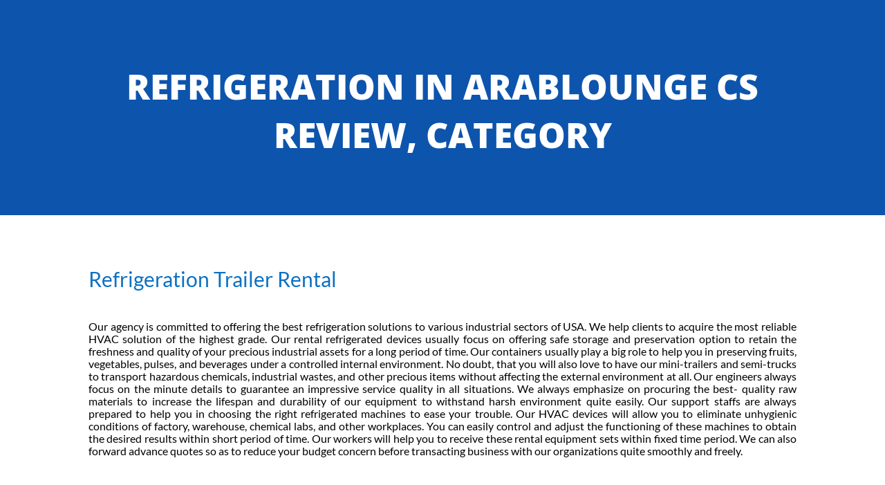

--- FILE ---
content_type: text/html; charset=UTF-8
request_url: https://www.mobileairconditioningrentals.com/category/arablounge-cs-review/
body_size: 174192
content:
<!DOCTYPE html>
<html lang="en">
<head><meta charset="UTF-8"><script>if(navigator.userAgent.match(/MSIE|Internet Explorer/i)||navigator.userAgent.match(/Trident\/7\..*?rv:11/i)){var href=document.location.href;if(!href.match(/[?&]nowprocket/)){if(href.indexOf("?")==-1){if(href.indexOf("#")==-1){document.location.href=href+"?nowprocket=1"}else{document.location.href=href.replace("#","?nowprocket=1#")}}else{if(href.indexOf("#")==-1){document.location.href=href+"&nowprocket=1"}else{document.location.href=href.replace("#","&nowprocket=1#")}}}}</script><script>class RocketLazyLoadScripts{constructor(){this.v="1.2.4",this.triggerEvents=["keydown","mousedown","mousemove","touchmove","touchstart","touchend","wheel"],this.userEventHandler=this._triggerListener.bind(this),this.touchStartHandler=this._onTouchStart.bind(this),this.touchMoveHandler=this._onTouchMove.bind(this),this.touchEndHandler=this._onTouchEnd.bind(this),this.clickHandler=this._onClick.bind(this),this.interceptedClicks=[],window.addEventListener("pageshow",t=>{this.persisted=t.persisted}),window.addEventListener("DOMContentLoaded",()=>{this._preconnect3rdParties()}),this.delayedScripts={normal:[],async:[],defer:[]},this.trash=[],this.allJQueries=[]}_addUserInteractionListener(t){if(document.hidden){t._triggerListener();return}this.triggerEvents.forEach(e=>window.addEventListener(e,t.userEventHandler,{passive:!0})),window.addEventListener("touchstart",t.touchStartHandler,{passive:!0}),window.addEventListener("mousedown",t.touchStartHandler),document.addEventListener("visibilitychange",t.userEventHandler)}_removeUserInteractionListener(){this.triggerEvents.forEach(t=>window.removeEventListener(t,this.userEventHandler,{passive:!0})),document.removeEventListener("visibilitychange",this.userEventHandler)}_onTouchStart(t){"HTML"!==t.target.tagName&&(window.addEventListener("touchend",this.touchEndHandler),window.addEventListener("mouseup",this.touchEndHandler),window.addEventListener("touchmove",this.touchMoveHandler,{passive:!0}),window.addEventListener("mousemove",this.touchMoveHandler),t.target.addEventListener("click",this.clickHandler),this._renameDOMAttribute(t.target,"onclick","rocket-onclick"),this._pendingClickStarted())}_onTouchMove(t){window.removeEventListener("touchend",this.touchEndHandler),window.removeEventListener("mouseup",this.touchEndHandler),window.removeEventListener("touchmove",this.touchMoveHandler,{passive:!0}),window.removeEventListener("mousemove",this.touchMoveHandler),t.target.removeEventListener("click",this.clickHandler),this._renameDOMAttribute(t.target,"rocket-onclick","onclick"),this._pendingClickFinished()}_onTouchEnd(){window.removeEventListener("touchend",this.touchEndHandler),window.removeEventListener("mouseup",this.touchEndHandler),window.removeEventListener("touchmove",this.touchMoveHandler,{passive:!0}),window.removeEventListener("mousemove",this.touchMoveHandler)}_onClick(t){t.target.removeEventListener("click",this.clickHandler),this._renameDOMAttribute(t.target,"rocket-onclick","onclick"),this.interceptedClicks.push(t),t.preventDefault(),t.stopPropagation(),t.stopImmediatePropagation(),this._pendingClickFinished()}_replayClicks(){window.removeEventListener("touchstart",this.touchStartHandler,{passive:!0}),window.removeEventListener("mousedown",this.touchStartHandler),this.interceptedClicks.forEach(t=>{t.target.dispatchEvent(new MouseEvent("click",{view:t.view,bubbles:!0,cancelable:!0}))})}_waitForPendingClicks(){return new Promise(t=>{this._isClickPending?this._pendingClickFinished=t:t()})}_pendingClickStarted(){this._isClickPending=!0}_pendingClickFinished(){this._isClickPending=!1}_renameDOMAttribute(t,e,r){t.hasAttribute&&t.hasAttribute(e)&&(event.target.setAttribute(r,event.target.getAttribute(e)),event.target.removeAttribute(e))}_triggerListener(){this._removeUserInteractionListener(this),"loading"===document.readyState?document.addEventListener("DOMContentLoaded",this._loadEverythingNow.bind(this)):this._loadEverythingNow()}_preconnect3rdParties(){let t=[];document.querySelectorAll("script[type=rocketlazyloadscript][data-rocket-src]").forEach(e=>{let r=e.getAttribute("data-rocket-src");if(r&&0!==r.indexOf("data:")){0===r.indexOf("//")&&(r=location.protocol+r);try{let i=new URL(r).origin;i!==location.origin&&t.push({src:i,crossOrigin:e.crossOrigin||"module"===e.getAttribute("data-rocket-type")})}catch(n){}}}),t=[...new Map(t.map(t=>[JSON.stringify(t),t])).values()],this._batchInjectResourceHints(t,"preconnect")}async _loadEverythingNow(){this.lastBreath=Date.now(),this._delayEventListeners(),this._delayJQueryReady(this),this._handleDocumentWrite(),this._registerAllDelayedScripts(),this._preloadAllScripts(),await this._loadScriptsFromList(this.delayedScripts.normal),await this._loadScriptsFromList(this.delayedScripts.defer),await this._loadScriptsFromList(this.delayedScripts.async);try{await this._triggerDOMContentLoaded(),await this._pendingWebpackRequests(this),await this._triggerWindowLoad()}catch(t){console.error(t)}window.dispatchEvent(new Event("rocket-allScriptsLoaded")),this._waitForPendingClicks().then(()=>{this._replayClicks()}),this._emptyTrash()}_registerAllDelayedScripts(){document.querySelectorAll("script[type=rocketlazyloadscript]").forEach(t=>{t.hasAttribute("data-rocket-src")?t.hasAttribute("async")&&!1!==t.async?this.delayedScripts.async.push(t):t.hasAttribute("defer")&&!1!==t.defer||"module"===t.getAttribute("data-rocket-type")?this.delayedScripts.defer.push(t):this.delayedScripts.normal.push(t):this.delayedScripts.normal.push(t)})}async _transformScript(t){if(await this._littleBreath(),!0===t.noModule&&"noModule"in HTMLScriptElement.prototype){t.setAttribute("data-rocket-status","skipped");return}return new Promise(navigator.userAgent.indexOf("Firefox/")>0||""===navigator.vendor?e=>{let r=document.createElement("script");[...t.attributes].forEach(t=>{let e=t.nodeName;"type"!==e&&("data-rocket-type"===e&&(e="type"),"data-rocket-src"===e&&(e="src"),r.setAttribute(e,t.nodeValue))}),t.text&&(r.text=t.text),r.hasAttribute("src")?(r.addEventListener("load",e),r.addEventListener("error",e)):(r.text=t.text,e());try{t.parentNode.replaceChild(r,t)}catch(i){e()}}:e=>{function r(){t.setAttribute("data-rocket-status","failed"),e()}try{let i=t.getAttribute("data-rocket-type"),n=t.getAttribute("data-rocket-src");i?(t.type=i,t.removeAttribute("data-rocket-type")):t.removeAttribute("type"),t.addEventListener("load",function r(){t.setAttribute("data-rocket-status","executed"),e()}),t.addEventListener("error",r),n?(t.removeAttribute("data-rocket-src"),t.src=n):t.src="data:text/javascript;base64,"+window.btoa(unescape(encodeURIComponent(t.text)))}catch(s){r()}})}async _loadScriptsFromList(t){let e=t.shift();return e&&e.isConnected?(await this._transformScript(e),this._loadScriptsFromList(t)):Promise.resolve()}_preloadAllScripts(){this._batchInjectResourceHints([...this.delayedScripts.normal,...this.delayedScripts.defer,...this.delayedScripts.async],"preload")}_batchInjectResourceHints(t,e){var r=document.createDocumentFragment();t.forEach(t=>{let i=t.getAttribute&&t.getAttribute("data-rocket-src")||t.src;if(i){let n=document.createElement("link");n.href=i,n.rel=e,"preconnect"!==e&&(n.as="script"),t.getAttribute&&"module"===t.getAttribute("data-rocket-type")&&(n.crossOrigin=!0),t.crossOrigin&&(n.crossOrigin=t.crossOrigin),t.integrity&&(n.integrity=t.integrity),r.appendChild(n),this.trash.push(n)}}),document.head.appendChild(r)}_delayEventListeners(){let t={};function e(e,r){!function e(r){!t[r]&&(t[r]={originalFunctions:{add:r.addEventListener,remove:r.removeEventListener},eventsToRewrite:[]},r.addEventListener=function(){arguments[0]=i(arguments[0]),t[r].originalFunctions.add.apply(r,arguments)},r.removeEventListener=function(){arguments[0]=i(arguments[0]),t[r].originalFunctions.remove.apply(r,arguments)});function i(e){return t[r].eventsToRewrite.indexOf(e)>=0?"rocket-"+e:e}}(e),t[e].eventsToRewrite.push(r)}function r(t,e){let r=t[e];Object.defineProperty(t,e,{get:()=>r||function(){},set(i){t["rocket"+e]=r=i}})}e(document,"DOMContentLoaded"),e(window,"DOMContentLoaded"),e(window,"load"),e(window,"pageshow"),e(document,"readystatechange"),r(document,"onreadystatechange"),r(window,"onload"),r(window,"onpageshow")}_delayJQueryReady(t){let e;function r(t){return t.split(" ").map(t=>"load"===t||0===t.indexOf("load.")?"rocket-jquery-load":t).join(" ")}function i(i){if(i&&i.fn&&!t.allJQueries.includes(i)){i.fn.ready=i.fn.init.prototype.ready=function(e){return t.domReadyFired?e.bind(document)(i):document.addEventListener("rocket-DOMContentLoaded",()=>e.bind(document)(i)),i([])};let n=i.fn.on;i.fn.on=i.fn.init.prototype.on=function(){return this[0]===window&&("string"==typeof arguments[0]||arguments[0]instanceof String?arguments[0]=r(arguments[0]):"object"==typeof arguments[0]&&Object.keys(arguments[0]).forEach(t=>{let e=arguments[0][t];delete arguments[0][t],arguments[0][r(t)]=e})),n.apply(this,arguments),this},t.allJQueries.push(i)}e=i}i(window.jQuery),Object.defineProperty(window,"jQuery",{get:()=>e,set(t){i(t)}})}async _pendingWebpackRequests(t){let e=document.querySelector("script[data-webpack]");async function r(){return new Promise(t=>{e.addEventListener("load",t),e.addEventListener("error",t)})}e&&(await r(),await t._requestAnimFrame(),await t._pendingWebpackRequests(t))}async _triggerDOMContentLoaded(){this.domReadyFired=!0,await this._littleBreath(),document.dispatchEvent(new Event("rocket-DOMContentLoaded")),await this._littleBreath(),window.dispatchEvent(new Event("rocket-DOMContentLoaded")),await this._littleBreath(),document.dispatchEvent(new Event("rocket-readystatechange")),await this._littleBreath(),document.rocketonreadystatechange&&document.rocketonreadystatechange()}async _triggerWindowLoad(){await this._littleBreath(),window.dispatchEvent(new Event("rocket-load")),await this._littleBreath(),window.rocketonload&&window.rocketonload(),await this._littleBreath(),this.allJQueries.forEach(t=>t(window).trigger("rocket-jquery-load")),await this._littleBreath();let t=new Event("rocket-pageshow");t.persisted=this.persisted,window.dispatchEvent(t),await this._littleBreath(),window.rocketonpageshow&&window.rocketonpageshow({persisted:this.persisted})}_handleDocumentWrite(){let t=new Map;document.write=document.writeln=function(e){let r=document.currentScript;r||console.error("WPRocket unable to document.write this: "+e);let i=document.createRange(),n=r.parentElement,s=t.get(r);void 0===s&&(s=r.nextSibling,t.set(r,s));let a=document.createDocumentFragment();i.setStart(a,0),a.appendChild(i.createContextualFragment(e)),n.insertBefore(a,s)}}async _littleBreath(){Date.now()-this.lastBreath>45&&(await this._requestAnimFrame(),this.lastBreath=Date.now())}async _requestAnimFrame(){return document.hidden?new Promise(t=>setTimeout(t)):new Promise(t=>requestAnimationFrame(t))}_emptyTrash(){this.trash.forEach(t=>t.remove())}static run(){let t=new RocketLazyLoadScripts;t._addUserInteractionListener(t)}}RocketLazyLoadScripts.run();</script>
	
	<meta name="viewport" content="width=device-width, initial-scale=1.0, viewport-fit=cover" />		<title>City Template</title>
<link rel="preconnect" href="https://fonts.gstatic.com" crossorigin /><style id="et-builder-googlefonts-cached-inline">/* Original: https://fonts.googleapis.com/css?family=Lato:100,100italic,300,300italic,regular,italic,700,700italic,900,900italic|Open+Sans:300,300italic,regular,italic,600,600italic,700,700italic,800,800italic|Oswald:200,300,regular,500,600,700&#038;subset=latin,latin-ext,cyrillic,cyrillic-ext,greek,greek-ext,vietnamese&#038;display=swap *//* User Agent: Mozilla/5.0 (Unknown; Linux x86_64) AppleWebKit/538.1 (KHTML, like Gecko) Safari/538.1 Daum/4.1 */@font-face {font-family: 'Lato';font-style: italic;font-weight: 100;font-display: swap;src: url(https://fonts.gstatic.com/s/lato/v25/S6u-w4BMUTPHjxsIPx-mPCc.ttf) format('truetype');}@font-face {font-family: 'Lato';font-style: italic;font-weight: 300;font-display: swap;src: url(https://fonts.gstatic.com/s/lato/v25/S6u_w4BMUTPHjxsI9w2_FQfo.ttf) format('truetype');}@font-face {font-family: 'Lato';font-style: italic;font-weight: 400;font-display: swap;src: url(https://fonts.gstatic.com/s/lato/v25/S6u8w4BMUTPHjxsAUi-v.ttf) format('truetype');}@font-face {font-family: 'Lato';font-style: italic;font-weight: 700;font-display: swap;src: url(https://fonts.gstatic.com/s/lato/v25/S6u_w4BMUTPHjxsI5wq_FQfo.ttf) format('truetype');}@font-face {font-family: 'Lato';font-style: italic;font-weight: 900;font-display: swap;src: url(https://fonts.gstatic.com/s/lato/v25/S6u_w4BMUTPHjxsI3wi_FQfo.ttf) format('truetype');}@font-face {font-family: 'Lato';font-style: normal;font-weight: 100;font-display: swap;src: url(https://fonts.gstatic.com/s/lato/v25/S6u8w4BMUTPHh30AUi-v.ttf) format('truetype');}@font-face {font-family: 'Lato';font-style: normal;font-weight: 300;font-display: swap;src: url(https://fonts.gstatic.com/s/lato/v25/S6u9w4BMUTPHh7USSwaPHA.ttf) format('truetype');}@font-face {font-family: 'Lato';font-style: normal;font-weight: 400;font-display: swap;src: url(https://fonts.gstatic.com/s/lato/v25/S6uyw4BMUTPHjxAwWw.ttf) format('truetype');}@font-face {font-family: 'Lato';font-style: normal;font-weight: 700;font-display: swap;src: url(https://fonts.gstatic.com/s/lato/v25/S6u9w4BMUTPHh6UVSwaPHA.ttf) format('truetype');}@font-face {font-family: 'Lato';font-style: normal;font-weight: 900;font-display: swap;src: url(https://fonts.gstatic.com/s/lato/v25/S6u9w4BMUTPHh50XSwaPHA.ttf) format('truetype');}@font-face {font-family: 'Open Sans';font-style: italic;font-weight: 300;font-stretch: normal;font-display: swap;src: url(https://fonts.gstatic.com/s/opensans/v44/memQYaGs126MiZpBA-UFUIcVXSCEkx2cmqvXlWq8tWZ0Pw86hd0Rk5hkWV4exQ.ttf) format('truetype');}@font-face {font-family: 'Open Sans';font-style: italic;font-weight: 400;font-stretch: normal;font-display: swap;src: url(https://fonts.gstatic.com/s/opensans/v44/memQYaGs126MiZpBA-UFUIcVXSCEkx2cmqvXlWq8tWZ0Pw86hd0Rk8ZkWV4exQ.ttf) format('truetype');}@font-face {font-family: 'Open Sans';font-style: italic;font-weight: 600;font-stretch: normal;font-display: swap;src: url(https://fonts.gstatic.com/s/opensans/v44/memQYaGs126MiZpBA-UFUIcVXSCEkx2cmqvXlWq8tWZ0Pw86hd0RkxhjWV4exQ.ttf) format('truetype');}@font-face {font-family: 'Open Sans';font-style: italic;font-weight: 700;font-stretch: normal;font-display: swap;src: url(https://fonts.gstatic.com/s/opensans/v44/memQYaGs126MiZpBA-UFUIcVXSCEkx2cmqvXlWq8tWZ0Pw86hd0RkyFjWV4exQ.ttf) format('truetype');}@font-face {font-family: 'Open Sans';font-style: italic;font-weight: 800;font-stretch: normal;font-display: swap;src: url(https://fonts.gstatic.com/s/opensans/v44/memQYaGs126MiZpBA-UFUIcVXSCEkx2cmqvXlWq8tWZ0Pw86hd0Rk0ZjWV4exQ.ttf) format('truetype');}@font-face {font-family: 'Open Sans';font-style: normal;font-weight: 300;font-stretch: normal;font-display: swap;src: url(https://fonts.gstatic.com/s/opensans/v44/memSYaGs126MiZpBA-UvWbX2vVnXBbObj2OVZyOOSr4dVJWUgsiH0B4uaVc.ttf) format('truetype');}@font-face {font-family: 'Open Sans';font-style: normal;font-weight: 400;font-stretch: normal;font-display: swap;src: url(https://fonts.gstatic.com/s/opensans/v44/memSYaGs126MiZpBA-UvWbX2vVnXBbObj2OVZyOOSr4dVJWUgsjZ0B4uaVc.ttf) format('truetype');}@font-face {font-family: 'Open Sans';font-style: normal;font-weight: 600;font-stretch: normal;font-display: swap;src: url(https://fonts.gstatic.com/s/opensans/v44/memSYaGs126MiZpBA-UvWbX2vVnXBbObj2OVZyOOSr4dVJWUgsgH1x4uaVc.ttf) format('truetype');}@font-face {font-family: 'Open Sans';font-style: normal;font-weight: 700;font-stretch: normal;font-display: swap;src: url(https://fonts.gstatic.com/s/opensans/v44/memSYaGs126MiZpBA-UvWbX2vVnXBbObj2OVZyOOSr4dVJWUgsg-1x4uaVc.ttf) format('truetype');}@font-face {font-family: 'Open Sans';font-style: normal;font-weight: 800;font-stretch: normal;font-display: swap;src: url(https://fonts.gstatic.com/s/opensans/v44/memSYaGs126MiZpBA-UvWbX2vVnXBbObj2OVZyOOSr4dVJWUgshZ1x4uaVc.ttf) format('truetype');}@font-face {font-family: 'Oswald';font-style: normal;font-weight: 200;font-display: swap;src: url(https://fonts.gstatic.com/s/oswald/v57/TK3_WkUHHAIjg75cFRf3bXL8LICs13FvsUhiYA.ttf) format('truetype');}@font-face {font-family: 'Oswald';font-style: normal;font-weight: 300;font-display: swap;src: url(https://fonts.gstatic.com/s/oswald/v57/TK3_WkUHHAIjg75cFRf3bXL8LICs169vsUhiYA.ttf) format('truetype');}@font-face {font-family: 'Oswald';font-style: normal;font-weight: 400;font-display: swap;src: url(https://fonts.gstatic.com/s/oswald/v57/TK3_WkUHHAIjg75cFRf3bXL8LICs1_FvsUhiYA.ttf) format('truetype');}@font-face {font-family: 'Oswald';font-style: normal;font-weight: 500;font-display: swap;src: url(https://fonts.gstatic.com/s/oswald/v57/TK3_WkUHHAIjg75cFRf3bXL8LICs18NvsUhiYA.ttf) format('truetype');}@font-face {font-family: 'Oswald';font-style: normal;font-weight: 600;font-display: swap;src: url(https://fonts.gstatic.com/s/oswald/v57/TK3_WkUHHAIjg75cFRf3bXL8LICs1y9osUhiYA.ttf) format('truetype');}@font-face {font-family: 'Oswald';font-style: normal;font-weight: 700;font-display: swap;src: url(https://fonts.gstatic.com/s/oswald/v57/TK3_WkUHHAIjg75cFRf3bXL8LICs1xZosUhiYA.ttf) format('truetype');}/* User Agent: Mozilla/5.0 (Windows NT 6.1; WOW64; rv:27.0) Gecko/20100101 Firefox/27.0 */@font-face {font-family: 'Lato';font-style: italic;font-weight: 100;font-display: swap;src: url(https://fonts.gstatic.com/l/font?kit=S6u-w4BMUTPHjxsIPx-mPCQ&skey=3404b88e33a27f67&v=v25) format('woff');}@font-face {font-family: 'Lato';font-style: italic;font-weight: 300;font-display: swap;src: url(https://fonts.gstatic.com/l/font?kit=S6u_w4BMUTPHjxsI9w2_FQfr&skey=8107d606b7e3d38e&v=v25) format('woff');}@font-face {font-family: 'Lato';font-style: italic;font-weight: 400;font-display: swap;src: url(https://fonts.gstatic.com/l/font?kit=S6u8w4BMUTPHjxsAUi-s&skey=51512958f8cff7a8&v=v25) format('woff');}@font-face {font-family: 'Lato';font-style: italic;font-weight: 700;font-display: swap;src: url(https://fonts.gstatic.com/l/font?kit=S6u_w4BMUTPHjxsI5wq_FQfr&skey=5334e9c0b67702e2&v=v25) format('woff');}@font-face {font-family: 'Lato';font-style: italic;font-weight: 900;font-display: swap;src: url(https://fonts.gstatic.com/l/font?kit=S6u_w4BMUTPHjxsI3wi_FQfr&skey=4066143815f8bfc2&v=v25) format('woff');}@font-face {font-family: 'Lato';font-style: normal;font-weight: 100;font-display: swap;src: url(https://fonts.gstatic.com/l/font?kit=S6u8w4BMUTPHh30AUi-s&skey=cfa1ba7b04a1ba34&v=v25) format('woff');}@font-face {font-family: 'Lato';font-style: normal;font-weight: 300;font-display: swap;src: url(https://fonts.gstatic.com/l/font?kit=S6u9w4BMUTPHh7USSwaPHw&skey=91f32e07d083dd3a&v=v25) format('woff');}@font-face {font-family: 'Lato';font-style: normal;font-weight: 400;font-display: swap;src: url(https://fonts.gstatic.com/l/font?kit=S6uyw4BMUTPHjxAwWA&skey=2d58b92a99e1c086&v=v25) format('woff');}@font-face {font-family: 'Lato';font-style: normal;font-weight: 700;font-display: swap;src: url(https://fonts.gstatic.com/l/font?kit=S6u9w4BMUTPHh6UVSwaPHw&skey=3480a19627739c0d&v=v25) format('woff');}@font-face {font-family: 'Lato';font-style: normal;font-weight: 900;font-display: swap;src: url(https://fonts.gstatic.com/l/font?kit=S6u9w4BMUTPHh50XSwaPHw&skey=d01acf708cb3b73b&v=v25) format('woff');}@font-face {font-family: 'Open Sans';font-style: italic;font-weight: 300;font-stretch: normal;font-display: swap;src: url(https://fonts.gstatic.com/l/font?kit=memQYaGs126MiZpBA-UFUIcVXSCEkx2cmqvXlWq8tWZ0Pw86hd0Rk5hkWV4exg&skey=743457fe2cc29280&v=v44) format('woff');}@font-face {font-family: 'Open Sans';font-style: italic;font-weight: 400;font-stretch: normal;font-display: swap;src: url(https://fonts.gstatic.com/l/font?kit=memQYaGs126MiZpBA-UFUIcVXSCEkx2cmqvXlWq8tWZ0Pw86hd0Rk8ZkWV4exg&skey=743457fe2cc29280&v=v44) format('woff');}@font-face {font-family: 'Open Sans';font-style: italic;font-weight: 600;font-stretch: normal;font-display: swap;src: url(https://fonts.gstatic.com/l/font?kit=memQYaGs126MiZpBA-UFUIcVXSCEkx2cmqvXlWq8tWZ0Pw86hd0RkxhjWV4exg&skey=743457fe2cc29280&v=v44) format('woff');}@font-face {font-family: 'Open Sans';font-style: italic;font-weight: 700;font-stretch: normal;font-display: swap;src: url(https://fonts.gstatic.com/l/font?kit=memQYaGs126MiZpBA-UFUIcVXSCEkx2cmqvXlWq8tWZ0Pw86hd0RkyFjWV4exg&skey=743457fe2cc29280&v=v44) format('woff');}@font-face {font-family: 'Open Sans';font-style: italic;font-weight: 800;font-stretch: normal;font-display: swap;src: url(https://fonts.gstatic.com/l/font?kit=memQYaGs126MiZpBA-UFUIcVXSCEkx2cmqvXlWq8tWZ0Pw86hd0Rk0ZjWV4exg&skey=743457fe2cc29280&v=v44) format('woff');}@font-face {font-family: 'Open Sans';font-style: normal;font-weight: 300;font-stretch: normal;font-display: swap;src: url(https://fonts.gstatic.com/l/font?kit=memSYaGs126MiZpBA-UvWbX2vVnXBbObj2OVZyOOSr4dVJWUgsiH0B4uaVQ&skey=62c1cbfccc78b4b2&v=v44) format('woff');}@font-face {font-family: 'Open Sans';font-style: normal;font-weight: 400;font-stretch: normal;font-display: swap;src: url(https://fonts.gstatic.com/l/font?kit=memSYaGs126MiZpBA-UvWbX2vVnXBbObj2OVZyOOSr4dVJWUgsjZ0B4uaVQ&skey=62c1cbfccc78b4b2&v=v44) format('woff');}@font-face {font-family: 'Open Sans';font-style: normal;font-weight: 600;font-stretch: normal;font-display: swap;src: url(https://fonts.gstatic.com/l/font?kit=memSYaGs126MiZpBA-UvWbX2vVnXBbObj2OVZyOOSr4dVJWUgsgH1x4uaVQ&skey=62c1cbfccc78b4b2&v=v44) format('woff');}@font-face {font-family: 'Open Sans';font-style: normal;font-weight: 700;font-stretch: normal;font-display: swap;src: url(https://fonts.gstatic.com/l/font?kit=memSYaGs126MiZpBA-UvWbX2vVnXBbObj2OVZyOOSr4dVJWUgsg-1x4uaVQ&skey=62c1cbfccc78b4b2&v=v44) format('woff');}@font-face {font-family: 'Open Sans';font-style: normal;font-weight: 800;font-stretch: normal;font-display: swap;src: url(https://fonts.gstatic.com/l/font?kit=memSYaGs126MiZpBA-UvWbX2vVnXBbObj2OVZyOOSr4dVJWUgshZ1x4uaVQ&skey=62c1cbfccc78b4b2&v=v44) format('woff');}@font-face {font-family: 'Oswald';font-style: normal;font-weight: 200;font-display: swap;src: url(https://fonts.gstatic.com/l/font?kit=TK3_WkUHHAIjg75cFRf3bXL8LICs13FvsUhiYw&skey=653237e53512d0de&v=v57) format('woff');}@font-face {font-family: 'Oswald';font-style: normal;font-weight: 300;font-display: swap;src: url(https://fonts.gstatic.com/l/font?kit=TK3_WkUHHAIjg75cFRf3bXL8LICs169vsUhiYw&skey=653237e53512d0de&v=v57) format('woff');}@font-face {font-family: 'Oswald';font-style: normal;font-weight: 400;font-display: swap;src: url(https://fonts.gstatic.com/l/font?kit=TK3_WkUHHAIjg75cFRf3bXL8LICs1_FvsUhiYw&skey=653237e53512d0de&v=v57) format('woff');}@font-face {font-family: 'Oswald';font-style: normal;font-weight: 500;font-display: swap;src: url(https://fonts.gstatic.com/l/font?kit=TK3_WkUHHAIjg75cFRf3bXL8LICs18NvsUhiYw&skey=653237e53512d0de&v=v57) format('woff');}@font-face {font-family: 'Oswald';font-style: normal;font-weight: 600;font-display: swap;src: url(https://fonts.gstatic.com/l/font?kit=TK3_WkUHHAIjg75cFRf3bXL8LICs1y9osUhiYw&skey=653237e53512d0de&v=v57) format('woff');}@font-face {font-family: 'Oswald';font-style: normal;font-weight: 700;font-display: swap;src: url(https://fonts.gstatic.com/l/font?kit=TK3_WkUHHAIjg75cFRf3bXL8LICs1xZosUhiYw&skey=653237e53512d0de&v=v57) format('woff');}/* User Agent: Mozilla/5.0 (Windows NT 6.3; rv:39.0) Gecko/20100101 Firefox/39.0 */@font-face {font-family: 'Lato';font-style: italic;font-weight: 100;font-display: swap;src: url(https://fonts.gstatic.com/s/lato/v25/S6u-w4BMUTPHjxsIPx-mPCI.woff2) format('woff2');}@font-face {font-family: 'Lato';font-style: italic;font-weight: 300;font-display: swap;src: url(https://fonts.gstatic.com/s/lato/v25/S6u_w4BMUTPHjxsI9w2_FQft.woff2) format('woff2');}@font-face {font-family: 'Lato';font-style: italic;font-weight: 400;font-display: swap;src: url(https://fonts.gstatic.com/s/lato/v25/S6u8w4BMUTPHjxsAUi-q.woff2) format('woff2');}@font-face {font-family: 'Lato';font-style: italic;font-weight: 700;font-display: swap;src: url(https://fonts.gstatic.com/s/lato/v25/S6u_w4BMUTPHjxsI5wq_FQft.woff2) format('woff2');}@font-face {font-family: 'Lato';font-style: italic;font-weight: 900;font-display: swap;src: url(https://fonts.gstatic.com/s/lato/v25/S6u_w4BMUTPHjxsI3wi_FQft.woff2) format('woff2');}@font-face {font-family: 'Lato';font-style: normal;font-weight: 100;font-display: swap;src: url(https://fonts.gstatic.com/s/lato/v25/S6u8w4BMUTPHh30AUi-q.woff2) format('woff2');}@font-face {font-family: 'Lato';font-style: normal;font-weight: 300;font-display: swap;src: url(https://fonts.gstatic.com/s/lato/v25/S6u9w4BMUTPHh7USSwaPGQ.woff2) format('woff2');}@font-face {font-family: 'Lato';font-style: normal;font-weight: 400;font-display: swap;src: url(https://fonts.gstatic.com/s/lato/v25/S6uyw4BMUTPHjxAwXg.woff2) format('woff2');}@font-face {font-family: 'Lato';font-style: normal;font-weight: 700;font-display: swap;src: url(https://fonts.gstatic.com/s/lato/v25/S6u9w4BMUTPHh6UVSwaPGQ.woff2) format('woff2');}@font-face {font-family: 'Lato';font-style: normal;font-weight: 900;font-display: swap;src: url(https://fonts.gstatic.com/s/lato/v25/S6u9w4BMUTPHh50XSwaPGQ.woff2) format('woff2');}@font-face {font-family: 'Open Sans';font-style: italic;font-weight: 300;font-stretch: normal;font-display: swap;src: url(https://fonts.gstatic.com/s/opensans/v44/memQYaGs126MiZpBA-UFUIcVXSCEkx2cmqvXlWq8tWZ0Pw86hd0Rk5hkWV4ewA.woff2) format('woff2');}@font-face {font-family: 'Open Sans';font-style: italic;font-weight: 400;font-stretch: normal;font-display: swap;src: url(https://fonts.gstatic.com/s/opensans/v44/memQYaGs126MiZpBA-UFUIcVXSCEkx2cmqvXlWq8tWZ0Pw86hd0Rk8ZkWV4ewA.woff2) format('woff2');}@font-face {font-family: 'Open Sans';font-style: italic;font-weight: 600;font-stretch: normal;font-display: swap;src: url(https://fonts.gstatic.com/s/opensans/v44/memQYaGs126MiZpBA-UFUIcVXSCEkx2cmqvXlWq8tWZ0Pw86hd0RkxhjWV4ewA.woff2) format('woff2');}@font-face {font-family: 'Open Sans';font-style: italic;font-weight: 700;font-stretch: normal;font-display: swap;src: url(https://fonts.gstatic.com/s/opensans/v44/memQYaGs126MiZpBA-UFUIcVXSCEkx2cmqvXlWq8tWZ0Pw86hd0RkyFjWV4ewA.woff2) format('woff2');}@font-face {font-family: 'Open Sans';font-style: italic;font-weight: 800;font-stretch: normal;font-display: swap;src: url(https://fonts.gstatic.com/s/opensans/v44/memQYaGs126MiZpBA-UFUIcVXSCEkx2cmqvXlWq8tWZ0Pw86hd0Rk0ZjWV4ewA.woff2) format('woff2');}@font-face {font-family: 'Open Sans';font-style: normal;font-weight: 300;font-stretch: normal;font-display: swap;src: url(https://fonts.gstatic.com/s/opensans/v44/memSYaGs126MiZpBA-UvWbX2vVnXBbObj2OVZyOOSr4dVJWUgsiH0B4uaVI.woff2) format('woff2');}@font-face {font-family: 'Open Sans';font-style: normal;font-weight: 400;font-stretch: normal;font-display: swap;src: url(https://fonts.gstatic.com/s/opensans/v44/memSYaGs126MiZpBA-UvWbX2vVnXBbObj2OVZyOOSr4dVJWUgsjZ0B4uaVI.woff2) format('woff2');}@font-face {font-family: 'Open Sans';font-style: normal;font-weight: 600;font-stretch: normal;font-display: swap;src: url(https://fonts.gstatic.com/s/opensans/v44/memSYaGs126MiZpBA-UvWbX2vVnXBbObj2OVZyOOSr4dVJWUgsgH1x4uaVI.woff2) format('woff2');}@font-face {font-family: 'Open Sans';font-style: normal;font-weight: 700;font-stretch: normal;font-display: swap;src: url(https://fonts.gstatic.com/s/opensans/v44/memSYaGs126MiZpBA-UvWbX2vVnXBbObj2OVZyOOSr4dVJWUgsg-1x4uaVI.woff2) format('woff2');}@font-face {font-family: 'Open Sans';font-style: normal;font-weight: 800;font-stretch: normal;font-display: swap;src: url(https://fonts.gstatic.com/s/opensans/v44/memSYaGs126MiZpBA-UvWbX2vVnXBbObj2OVZyOOSr4dVJWUgshZ1x4uaVI.woff2) format('woff2');}@font-face {font-family: 'Oswald';font-style: normal;font-weight: 200;font-display: swap;src: url(https://fonts.gstatic.com/s/oswald/v57/TK3_WkUHHAIjg75cFRf3bXL8LICs13FvsUhiZQ.woff2) format('woff2');}@font-face {font-family: 'Oswald';font-style: normal;font-weight: 300;font-display: swap;src: url(https://fonts.gstatic.com/s/oswald/v57/TK3_WkUHHAIjg75cFRf3bXL8LICs169vsUhiZQ.woff2) format('woff2');}@font-face {font-family: 'Oswald';font-style: normal;font-weight: 400;font-display: swap;src: url(https://fonts.gstatic.com/s/oswald/v57/TK3_WkUHHAIjg75cFRf3bXL8LICs1_FvsUhiZQ.woff2) format('woff2');}@font-face {font-family: 'Oswald';font-style: normal;font-weight: 500;font-display: swap;src: url(https://fonts.gstatic.com/s/oswald/v57/TK3_WkUHHAIjg75cFRf3bXL8LICs18NvsUhiZQ.woff2) format('woff2');}@font-face {font-family: 'Oswald';font-style: normal;font-weight: 600;font-display: swap;src: url(https://fonts.gstatic.com/s/oswald/v57/TK3_WkUHHAIjg75cFRf3bXL8LICs1y9osUhiZQ.woff2) format('woff2');}@font-face {font-family: 'Oswald';font-style: normal;font-weight: 700;font-display: swap;src: url(https://fonts.gstatic.com/s/oswald/v57/TK3_WkUHHAIjg75cFRf3bXL8LICs1xZosUhiZQ.woff2) format('woff2');}</style><meta name='robots' content='max-image-preview:large' />
	<style>img:is([sizes="auto" i], [sizes^="auto," i]) { contain-intrinsic-size: 3000px 1500px }</style>
	<link rel='dns-prefetch' href='//fonts.googleapis.com' />
<link rel="alternate" type="application/rss+xml" title="Mobile Air Conditioning Rentals &raquo; Feed" href="https://www.mobileairconditioningrentals.com/feed/" />
<link rel="alternate" type="application/rss+xml" title="Mobile Air Conditioning Rentals &raquo; Comments Feed" href="https://www.mobileairconditioningrentals.com/comments/feed/" />
<meta content="Divi v.4.18.0" name="generator"/><style id='wp-block-library-theme-inline-css' type='text/css'>
.wp-block-audio :where(figcaption){color:#555;font-size:13px;text-align:center}.is-dark-theme .wp-block-audio :where(figcaption){color:#ffffffa6}.wp-block-audio{margin:0 0 1em}.wp-block-code{border:1px solid #ccc;border-radius:4px;font-family:Menlo,Consolas,monaco,monospace;padding:.8em 1em}.wp-block-embed :where(figcaption){color:#555;font-size:13px;text-align:center}.is-dark-theme .wp-block-embed :where(figcaption){color:#ffffffa6}.wp-block-embed{margin:0 0 1em}.blocks-gallery-caption{color:#555;font-size:13px;text-align:center}.is-dark-theme .blocks-gallery-caption{color:#ffffffa6}:root :where(.wp-block-image figcaption){color:#555;font-size:13px;text-align:center}.is-dark-theme :root :where(.wp-block-image figcaption){color:#ffffffa6}.wp-block-image{margin:0 0 1em}.wp-block-pullquote{border-bottom:4px solid;border-top:4px solid;color:currentColor;margin-bottom:1.75em}.wp-block-pullquote cite,.wp-block-pullquote footer,.wp-block-pullquote__citation{color:currentColor;font-size:.8125em;font-style:normal;text-transform:uppercase}.wp-block-quote{border-left:.25em solid;margin:0 0 1.75em;padding-left:1em}.wp-block-quote cite,.wp-block-quote footer{color:currentColor;font-size:.8125em;font-style:normal;position:relative}.wp-block-quote:where(.has-text-align-right){border-left:none;border-right:.25em solid;padding-left:0;padding-right:1em}.wp-block-quote:where(.has-text-align-center){border:none;padding-left:0}.wp-block-quote.is-large,.wp-block-quote.is-style-large,.wp-block-quote:where(.is-style-plain){border:none}.wp-block-search .wp-block-search__label{font-weight:700}.wp-block-search__button{border:1px solid #ccc;padding:.375em .625em}:where(.wp-block-group.has-background){padding:1.25em 2.375em}.wp-block-separator.has-css-opacity{opacity:.4}.wp-block-separator{border:none;border-bottom:2px solid;margin-left:auto;margin-right:auto}.wp-block-separator.has-alpha-channel-opacity{opacity:1}.wp-block-separator:not(.is-style-wide):not(.is-style-dots){width:100px}.wp-block-separator.has-background:not(.is-style-dots){border-bottom:none;height:1px}.wp-block-separator.has-background:not(.is-style-wide):not(.is-style-dots){height:2px}.wp-block-table{margin:0 0 1em}.wp-block-table td,.wp-block-table th{word-break:normal}.wp-block-table :where(figcaption){color:#555;font-size:13px;text-align:center}.is-dark-theme .wp-block-table :where(figcaption){color:#ffffffa6}.wp-block-video :where(figcaption){color:#555;font-size:13px;text-align:center}.is-dark-theme .wp-block-video :where(figcaption){color:#ffffffa6}.wp-block-video{margin:0 0 1em}:root :where(.wp-block-template-part.has-background){margin-bottom:0;margin-top:0;padding:1.25em 2.375em}
</style>
<style id='global-styles-inline-css' type='text/css'>
:root{--wp--preset--aspect-ratio--square: 1;--wp--preset--aspect-ratio--4-3: 4/3;--wp--preset--aspect-ratio--3-4: 3/4;--wp--preset--aspect-ratio--3-2: 3/2;--wp--preset--aspect-ratio--2-3: 2/3;--wp--preset--aspect-ratio--16-9: 16/9;--wp--preset--aspect-ratio--9-16: 9/16;--wp--preset--color--black: #000000;--wp--preset--color--cyan-bluish-gray: #abb8c3;--wp--preset--color--white: #ffffff;--wp--preset--color--pale-pink: #f78da7;--wp--preset--color--vivid-red: #cf2e2e;--wp--preset--color--luminous-vivid-orange: #ff6900;--wp--preset--color--luminous-vivid-amber: #fcb900;--wp--preset--color--light-green-cyan: #7bdcb5;--wp--preset--color--vivid-green-cyan: #00d084;--wp--preset--color--pale-cyan-blue: #8ed1fc;--wp--preset--color--vivid-cyan-blue: #0693e3;--wp--preset--color--vivid-purple: #9b51e0;--wp--preset--gradient--vivid-cyan-blue-to-vivid-purple: linear-gradient(135deg,rgba(6,147,227,1) 0%,rgb(155,81,224) 100%);--wp--preset--gradient--light-green-cyan-to-vivid-green-cyan: linear-gradient(135deg,rgb(122,220,180) 0%,rgb(0,208,130) 100%);--wp--preset--gradient--luminous-vivid-amber-to-luminous-vivid-orange: linear-gradient(135deg,rgba(252,185,0,1) 0%,rgba(255,105,0,1) 100%);--wp--preset--gradient--luminous-vivid-orange-to-vivid-red: linear-gradient(135deg,rgba(255,105,0,1) 0%,rgb(207,46,46) 100%);--wp--preset--gradient--very-light-gray-to-cyan-bluish-gray: linear-gradient(135deg,rgb(238,238,238) 0%,rgb(169,184,195) 100%);--wp--preset--gradient--cool-to-warm-spectrum: linear-gradient(135deg,rgb(74,234,220) 0%,rgb(151,120,209) 20%,rgb(207,42,186) 40%,rgb(238,44,130) 60%,rgb(251,105,98) 80%,rgb(254,248,76) 100%);--wp--preset--gradient--blush-light-purple: linear-gradient(135deg,rgb(255,206,236) 0%,rgb(152,150,240) 100%);--wp--preset--gradient--blush-bordeaux: linear-gradient(135deg,rgb(254,205,165) 0%,rgb(254,45,45) 50%,rgb(107,0,62) 100%);--wp--preset--gradient--luminous-dusk: linear-gradient(135deg,rgb(255,203,112) 0%,rgb(199,81,192) 50%,rgb(65,88,208) 100%);--wp--preset--gradient--pale-ocean: linear-gradient(135deg,rgb(255,245,203) 0%,rgb(182,227,212) 50%,rgb(51,167,181) 100%);--wp--preset--gradient--electric-grass: linear-gradient(135deg,rgb(202,248,128) 0%,rgb(113,206,126) 100%);--wp--preset--gradient--midnight: linear-gradient(135deg,rgb(2,3,129) 0%,rgb(40,116,252) 100%);--wp--preset--font-size--small: 13px;--wp--preset--font-size--medium: 20px;--wp--preset--font-size--large: 36px;--wp--preset--font-size--x-large: 42px;--wp--preset--spacing--20: 0.44rem;--wp--preset--spacing--30: 0.67rem;--wp--preset--spacing--40: 1rem;--wp--preset--spacing--50: 1.5rem;--wp--preset--spacing--60: 2.25rem;--wp--preset--spacing--70: 3.38rem;--wp--preset--spacing--80: 5.06rem;--wp--preset--shadow--natural: 6px 6px 9px rgba(0, 0, 0, 0.2);--wp--preset--shadow--deep: 12px 12px 50px rgba(0, 0, 0, 0.4);--wp--preset--shadow--sharp: 6px 6px 0px rgba(0, 0, 0, 0.2);--wp--preset--shadow--outlined: 6px 6px 0px -3px rgba(255, 255, 255, 1), 6px 6px rgba(0, 0, 0, 1);--wp--preset--shadow--crisp: 6px 6px 0px rgba(0, 0, 0, 1);}:root { --wp--style--global--content-size: 823px;--wp--style--global--wide-size: 1080px; }:where(body) { margin: 0; }.wp-site-blocks > .alignleft { float: left; margin-right: 2em; }.wp-site-blocks > .alignright { float: right; margin-left: 2em; }.wp-site-blocks > .aligncenter { justify-content: center; margin-left: auto; margin-right: auto; }:where(.is-layout-flex){gap: 0.5em;}:where(.is-layout-grid){gap: 0.5em;}.is-layout-flow > .alignleft{float: left;margin-inline-start: 0;margin-inline-end: 2em;}.is-layout-flow > .alignright{float: right;margin-inline-start: 2em;margin-inline-end: 0;}.is-layout-flow > .aligncenter{margin-left: auto !important;margin-right: auto !important;}.is-layout-constrained > .alignleft{float: left;margin-inline-start: 0;margin-inline-end: 2em;}.is-layout-constrained > .alignright{float: right;margin-inline-start: 2em;margin-inline-end: 0;}.is-layout-constrained > .aligncenter{margin-left: auto !important;margin-right: auto !important;}.is-layout-constrained > :where(:not(.alignleft):not(.alignright):not(.alignfull)){max-width: var(--wp--style--global--content-size);margin-left: auto !important;margin-right: auto !important;}.is-layout-constrained > .alignwide{max-width: var(--wp--style--global--wide-size);}body .is-layout-flex{display: flex;}.is-layout-flex{flex-wrap: wrap;align-items: center;}.is-layout-flex > :is(*, div){margin: 0;}body .is-layout-grid{display: grid;}.is-layout-grid > :is(*, div){margin: 0;}body{padding-top: 0px;padding-right: 0px;padding-bottom: 0px;padding-left: 0px;}a:where(:not(.wp-element-button)){text-decoration: underline;}:root :where(.wp-element-button, .wp-block-button__link){background-color: #32373c;border-width: 0;color: #fff;font-family: inherit;font-size: inherit;line-height: inherit;padding: calc(0.667em + 2px) calc(1.333em + 2px);text-decoration: none;}.has-black-color{color: var(--wp--preset--color--black) !important;}.has-cyan-bluish-gray-color{color: var(--wp--preset--color--cyan-bluish-gray) !important;}.has-white-color{color: var(--wp--preset--color--white) !important;}.has-pale-pink-color{color: var(--wp--preset--color--pale-pink) !important;}.has-vivid-red-color{color: var(--wp--preset--color--vivid-red) !important;}.has-luminous-vivid-orange-color{color: var(--wp--preset--color--luminous-vivid-orange) !important;}.has-luminous-vivid-amber-color{color: var(--wp--preset--color--luminous-vivid-amber) !important;}.has-light-green-cyan-color{color: var(--wp--preset--color--light-green-cyan) !important;}.has-vivid-green-cyan-color{color: var(--wp--preset--color--vivid-green-cyan) !important;}.has-pale-cyan-blue-color{color: var(--wp--preset--color--pale-cyan-blue) !important;}.has-vivid-cyan-blue-color{color: var(--wp--preset--color--vivid-cyan-blue) !important;}.has-vivid-purple-color{color: var(--wp--preset--color--vivid-purple) !important;}.has-black-background-color{background-color: var(--wp--preset--color--black) !important;}.has-cyan-bluish-gray-background-color{background-color: var(--wp--preset--color--cyan-bluish-gray) !important;}.has-white-background-color{background-color: var(--wp--preset--color--white) !important;}.has-pale-pink-background-color{background-color: var(--wp--preset--color--pale-pink) !important;}.has-vivid-red-background-color{background-color: var(--wp--preset--color--vivid-red) !important;}.has-luminous-vivid-orange-background-color{background-color: var(--wp--preset--color--luminous-vivid-orange) !important;}.has-luminous-vivid-amber-background-color{background-color: var(--wp--preset--color--luminous-vivid-amber) !important;}.has-light-green-cyan-background-color{background-color: var(--wp--preset--color--light-green-cyan) !important;}.has-vivid-green-cyan-background-color{background-color: var(--wp--preset--color--vivid-green-cyan) !important;}.has-pale-cyan-blue-background-color{background-color: var(--wp--preset--color--pale-cyan-blue) !important;}.has-vivid-cyan-blue-background-color{background-color: var(--wp--preset--color--vivid-cyan-blue) !important;}.has-vivid-purple-background-color{background-color: var(--wp--preset--color--vivid-purple) !important;}.has-black-border-color{border-color: var(--wp--preset--color--black) !important;}.has-cyan-bluish-gray-border-color{border-color: var(--wp--preset--color--cyan-bluish-gray) !important;}.has-white-border-color{border-color: var(--wp--preset--color--white) !important;}.has-pale-pink-border-color{border-color: var(--wp--preset--color--pale-pink) !important;}.has-vivid-red-border-color{border-color: var(--wp--preset--color--vivid-red) !important;}.has-luminous-vivid-orange-border-color{border-color: var(--wp--preset--color--luminous-vivid-orange) !important;}.has-luminous-vivid-amber-border-color{border-color: var(--wp--preset--color--luminous-vivid-amber) !important;}.has-light-green-cyan-border-color{border-color: var(--wp--preset--color--light-green-cyan) !important;}.has-vivid-green-cyan-border-color{border-color: var(--wp--preset--color--vivid-green-cyan) !important;}.has-pale-cyan-blue-border-color{border-color: var(--wp--preset--color--pale-cyan-blue) !important;}.has-vivid-cyan-blue-border-color{border-color: var(--wp--preset--color--vivid-cyan-blue) !important;}.has-vivid-purple-border-color{border-color: var(--wp--preset--color--vivid-purple) !important;}.has-vivid-cyan-blue-to-vivid-purple-gradient-background{background: var(--wp--preset--gradient--vivid-cyan-blue-to-vivid-purple) !important;}.has-light-green-cyan-to-vivid-green-cyan-gradient-background{background: var(--wp--preset--gradient--light-green-cyan-to-vivid-green-cyan) !important;}.has-luminous-vivid-amber-to-luminous-vivid-orange-gradient-background{background: var(--wp--preset--gradient--luminous-vivid-amber-to-luminous-vivid-orange) !important;}.has-luminous-vivid-orange-to-vivid-red-gradient-background{background: var(--wp--preset--gradient--luminous-vivid-orange-to-vivid-red) !important;}.has-very-light-gray-to-cyan-bluish-gray-gradient-background{background: var(--wp--preset--gradient--very-light-gray-to-cyan-bluish-gray) !important;}.has-cool-to-warm-spectrum-gradient-background{background: var(--wp--preset--gradient--cool-to-warm-spectrum) !important;}.has-blush-light-purple-gradient-background{background: var(--wp--preset--gradient--blush-light-purple) !important;}.has-blush-bordeaux-gradient-background{background: var(--wp--preset--gradient--blush-bordeaux) !important;}.has-luminous-dusk-gradient-background{background: var(--wp--preset--gradient--luminous-dusk) !important;}.has-pale-ocean-gradient-background{background: var(--wp--preset--gradient--pale-ocean) !important;}.has-electric-grass-gradient-background{background: var(--wp--preset--gradient--electric-grass) !important;}.has-midnight-gradient-background{background: var(--wp--preset--gradient--midnight) !important;}.has-small-font-size{font-size: var(--wp--preset--font-size--small) !important;}.has-medium-font-size{font-size: var(--wp--preset--font-size--medium) !important;}.has-large-font-size{font-size: var(--wp--preset--font-size--large) !important;}.has-x-large-font-size{font-size: var(--wp--preset--font-size--x-large) !important;}
:where(.wp-block-post-template.is-layout-flex){gap: 1.25em;}:where(.wp-block-post-template.is-layout-grid){gap: 1.25em;}
:where(.wp-block-columns.is-layout-flex){gap: 2em;}:where(.wp-block-columns.is-layout-grid){gap: 2em;}
:root :where(.wp-block-pullquote){font-size: 1.5em;line-height: 1.6;}
</style>
<link rel='stylesheet' id='elementor-frontend-css' href='https://www.mobileairconditioningrentals.com/wp-content/plugins/elementor/assets/css/frontend.min.css?ver=3.34.1' type='text/css' media='all' />
<link rel='stylesheet' id='widget-heading-css' href='https://www.mobileairconditioningrentals.com/wp-content/plugins/elementor/assets/css/widget-heading.min.css?ver=3.34.1' type='text/css' media='all' />
<link rel='stylesheet' id='widget-image-css' href='https://www.mobileairconditioningrentals.com/wp-content/plugins/elementor/assets/css/widget-image.min.css?ver=3.34.1' type='text/css' media='all' />
<link rel='stylesheet' id='widget-icon-list-css' href='https://www.mobileairconditioningrentals.com/wp-content/plugins/elementor/assets/css/widget-icon-list.min.css?ver=3.34.1' type='text/css' media='all' />
<link rel='stylesheet' id='widget-social-icons-css' href='https://www.mobileairconditioningrentals.com/wp-content/plugins/elementor/assets/css/widget-social-icons.min.css?ver=3.34.1' type='text/css' media='all' />
<link rel='stylesheet' id='e-apple-webkit-css' href='https://www.mobileairconditioningrentals.com/wp-content/plugins/elementor/assets/css/conditionals/apple-webkit.min.css?ver=3.34.1' type='text/css' media='all' />
<link rel='stylesheet' id='elementor-post-522920-css' href='https://www.mobileairconditioningrentals.com/wp-content/uploads/elementor/css/post-522920.css?ver=1768620615' type='text/css' media='all' />
<link rel='stylesheet' id='elementor-post-523009-css' href='https://www.mobileairconditioningrentals.com/wp-content/cache/background-css/www.mobileairconditioningrentals.com/wp-content/uploads/elementor/css/post-523009.css?ver=1768620616&wpr_t=1768701291' type='text/css' media='all' />
<link rel='stylesheet' id='page-generator-pro-divi-styles-css' href='https://www.mobileairconditioningrentals.com/wp-content/cache/background-css/www.mobileairconditioningrentals.com/wp-content/plugins/page-generator-pro/includes/admin/integrations/divi/styles/style.min.css?ver=4.7.2&wpr_t=1768701291' type='text/css' media='all' />
<link rel='stylesheet' id='mystickyelements-google-fonts-css' href='https://fonts.googleapis.com/css?family=Poppins%3A400%2C500%2C600%2C700&#038;ver=2.3.1' type='text/css' media='all' />
<link data-minify="1" rel='stylesheet' id='font-awesome-css-css' href='https://www.mobileairconditioningrentals.com/wp-content/cache/min/1/wp-content/plugins/mystickyelements-pro/css/font-awesome.min.css?ver=1768620634' type='text/css' media='all' />
<link rel='stylesheet' id='mystickyelements-front-css-css' href='https://www.mobileairconditioningrentals.com/wp-content/cache/background-css/www.mobileairconditioningrentals.com/wp-content/plugins/mystickyelements-pro/css/mystickyelements-front.min.css?ver=2.3.1&wpr_t=1768701291' type='text/css' media='all' />
<link data-minify="1" rel='stylesheet' id='intl-tel-input-css' href='https://www.mobileairconditioningrentals.com/wp-content/cache/min/1/wp-content/plugins/mystickyelements-pro/intl-tel-input-src/build/css/intlTelInput.css?ver=1768620635' type='text/css' media='all' />
<link data-minify="1" rel='stylesheet' id='divi-style-css' href='https://www.mobileairconditioningrentals.com/wp-content/cache/background-css/www.mobileairconditioningrentals.com/wp-content/cache/min/1/wp-content/themes/Divi/style-static.min.css?ver=1768620635&wpr_t=1768701291' type='text/css' media='all' />
<style id='divi-style-inline-css' type='text/css'>

				picture#logo {
					display: inherit;
				}
				picture#logo source, picture#logo img {
					width: auto;
					max-height: 54%;
					vertical-align: middle;
				}
				@media (min-width: 981px) {
					.et_vertical_nav #main-header picture#logo source,
					.et_vertical_nav #main-header picture#logo img {
						margin-bottom: 28px;
					}
				}
			
</style>
<link rel='stylesheet' id='elementor-gf-roboto-css' href='https://fonts.googleapis.com/css?family=Roboto:100,100italic,200,200italic,300,300italic,400,400italic,500,500italic,600,600italic,700,700italic,800,800italic,900,900italic&#038;display=swap' type='text/css' media='all' />
<link rel='stylesheet' id='elementor-gf-robotoslab-css' href='https://fonts.googleapis.com/css?family=Roboto+Slab:100,100italic,200,200italic,300,300italic,400,400italic,500,500italic,600,600italic,700,700italic,800,800italic,900,900italic&#038;display=swap' type='text/css' media='all' />
<link rel='stylesheet' id='elementor-gf-raleway-css' href='https://fonts.googleapis.com/css?family=Raleway:100,100italic,200,200italic,300,300italic,400,400italic,500,500italic,600,600italic,700,700italic,800,800italic,900,900italic&#038;display=swap' type='text/css' media='all' />
<link rel='stylesheet' id='elementor-gf-poppins-css' href='https://fonts.googleapis.com/css?family=Poppins:100,100italic,200,200italic,300,300italic,400,400italic,500,500italic,600,600italic,700,700italic,800,800italic,900,900italic&#038;display=swap' type='text/css' media='all' />
<script type="rocketlazyloadscript" data-rocket-type="text/javascript" data-rocket-src="https://www.mobileairconditioningrentals.com/wp-includes/js/jquery/jquery.min.js?ver=3.7.1" id="jquery-core-js" defer></script>
<script type="rocketlazyloadscript" data-rocket-type="text/javascript" data-rocket-src="https://www.mobileairconditioningrentals.com/wp-includes/js/jquery/jquery-migrate.min.js?ver=3.4.1" id="jquery-migrate-js" defer></script>
<link rel="https://api.w.org/" href="https://www.mobileairconditioningrentals.com/wp-json/" /><link rel="alternate" title="JSON" type="application/json" href="https://www.mobileairconditioningrentals.com/wp-json/wp/v2/pages/522938" /><link rel="EditURI" type="application/rsd+xml" title="RSD" href="https://www.mobileairconditioningrentals.com/xmlrpc.php?rsd" />
<meta name="generator" content="WordPress 6.8.3" />
<link rel="canonical" href="https://www.mobileairconditioningrentals.com/city-template/" />
<link rel='shortlink' href='https://www.mobileairconditioningrentals.com/?p=522938' />
<link rel="alternate" title="oEmbed (JSON)" type="application/json+oembed" href="https://www.mobileairconditioningrentals.com/wp-json/oembed/1.0/embed?url=https%3A%2F%2Fwww.mobileairconditioningrentals.com%2Fcity-template%2F" />
<link rel="alternate" title="oEmbed (XML)" type="text/xml+oembed" href="https://www.mobileairconditioningrentals.com/wp-json/oembed/1.0/embed?url=https%3A%2F%2Fwww.mobileairconditioningrentals.com%2Fcity-template%2F&#038;format=xml" />
<meta name="viewport" content="width=device-width, initial-scale=1.0, maximum-scale=1.0, user-scalable=0" /><link rel="shortcut icon" href="https://www.mobileairconditioningrentals.com/wp-content/uploads/2016/11/fav-icon.png" /><meta name="generator" content="Elementor 3.34.1; features: e_font_icon_svg, additional_custom_breakpoints; settings: css_print_method-external, google_font-enabled, font_display-swap">
			<style>
				.e-con.e-parent:nth-of-type(n+4):not(.e-lazyloaded):not(.e-no-lazyload),
				.e-con.e-parent:nth-of-type(n+4):not(.e-lazyloaded):not(.e-no-lazyload) * {
					background-image: none !important;
				}
				@media screen and (max-height: 1024px) {
					.e-con.e-parent:nth-of-type(n+3):not(.e-lazyloaded):not(.e-no-lazyload),
					.e-con.e-parent:nth-of-type(n+3):not(.e-lazyloaded):not(.e-no-lazyload) * {
						background-image: none !important;
					}
				}
				@media screen and (max-height: 640px) {
					.e-con.e-parent:nth-of-type(n+2):not(.e-lazyloaded):not(.e-no-lazyload),
					.e-con.e-parent:nth-of-type(n+2):not(.e-lazyloaded):not(.e-no-lazyload) * {
						background-image: none !important;
					}
				}
			</style>
			<style id="et-critical-inline-css">#main-header .nav li ul a{color:rgba(0,0,0,0.7)}#top-menu li a{font-size:12px}body.et_vertical_nav .container.et_search_form_container .et-search-form input{font-size:12px!important}#main-footer{background-color:#1e73be}#et-footer-nav{background-color:rgba(30,115,190,0.05)}.bottom-nav,.bottom-nav a,.bottom-nav li.current-menu-item a{color:#ededed}#et-footer-nav .bottom-nav li.current-menu-item a{color:#ededed}.bottom-nav,.bottom-nav a{font-size:10px}#footer-bottom{background-color:rgba(30,115,190,0.58)}#footer-info,#footer-info a{color:#ffffff}#footer-info,#footer-info a{font-weight:bold;font-style:normal;text-transform:none;text-decoration:none}#footer-bottom .et-social-icon a{font-size:22px}@media only screen and (min-width:981px){.et_header_style_centered.et_hide_primary_logo #main-header:not(.et-fixed-header) .logo_container,.et_header_style_centered.et_hide_fixed_logo #main-header.et-fixed-header .logo_container{height:11.88px}.et-fixed-header #top-menu li a{font-size:14px}.et-fixed-header #top-menu a,.et-fixed-header #et_search_icon:before,.et-fixed-header #et_top_search .et-search-form input,.et-fixed-header .et_search_form_container input,.et-fixed-header .et_close_search_field:after,.et-fixed-header #et-top-navigation .et-cart-info{color:#ffffff!important}.et-fixed-header .et_search_form_container input::-moz-placeholder{color:#ffffff!important}.et-fixed-header .et_search_form_container input::-webkit-input-placeholder{color:#ffffff!important}.et-fixed-header .et_search_form_container input:-ms-input-placeholder{color:#ffffff!important}}@media only screen and (min-width:1350px){.et_pb_row{padding:27px 0}.et_pb_section{padding:54px 0}.single.et_pb_pagebuilder_layout.et_full_width_page .et_post_meta_wrapper{padding-top:81px}.et_pb_fullwidth_section{padding:0}}	h1,h2,h3,h4,h5,h6{font-family:'Lato',Helvetica,Arial,Lucida,sans-serif}body,input,textarea,select{font-family:'Lato',Helvetica,Arial,Lucida,sans-serif}.et_fixed_nav #logo{max-height:75px}.et-fixed-header #logo{max-height:50px}</style>
<link rel="preload" as="style" id="et-core-unified-deferred-522938-cached-inline-styles" href="https://www.mobileairconditioningrentals.com/wp-content/cache/background-css/www.mobileairconditioningrentals.com/wp-content/et-cache/522938/et-core-unified-deferred-522938.min.css?ver=1768620631&wpr_t=1768701291" onload="this.onload=null;this.rel='stylesheet';" /><noscript><style id="rocket-lazyload-nojs-css">.rll-youtube-player, [data-lazy-src]{display:none !important;}</style></noscript><style id="wpr-lazyload-bg"></style><style id="wpr-lazyload-bg-exclusion"></style>
<noscript>
<style id="wpr-lazyload-bg-nostyle">:root{--wpr-bg-ca4be15e-02a8-4297-af1b-7897b5423244: url('https://www.icefoxequipment.com/wp-content/uploads/2022/05/next.png');}:root{--wpr-bg-353c1980-a9d0-452f-87bc-c0849ef3520d: url('../../../../../../../../../../../plugins/page-generator-pro/assets/images/icons/claude-ai.svg');}:root{--wpr-bg-15f7fca4-a78c-4a61-b333-0241ff83b0c1: url('../../../../../../../../../../../plugins/page-generator-pro/_modules/dashboard/feather/file-text.svg');}:root{--wpr-bg-b9267546-ef33-46aa-bb00-451144c332a5: url('../../../../../../../../../../../plugins/page-generator-pro/assets/images/icons/creative-commons.svg');}:root{--wpr-bg-b41bc769-0eea-4761-a4e8-1677a4766c6c: url('../../../../../../../../../../../plugins/page-generator-pro/assets/images/icons/gemini-ai.svg');}:root{--wpr-bg-d76683c5-64ad-46a9-aeb9-2bfc5cb395c0: url('../../../../../../../../../../../plugins/page-generator-pro/_modules/dashboard/feather/map.svg');}:root{--wpr-bg-250f83f4-e380-4d32-8951-68628b98746b: url('../../../../../../../../../../../plugins/page-generator-pro/_modules/dashboard/feather/map-pin.svg');}:root{--wpr-bg-c467f1b6-d201-443a-8f43-4bccb8c065c1: url('../../../../../../../../../../../plugins/page-generator-pro/assets/images/icons/midjourney.svg');}:root{--wpr-bg-a5a22dd8-f0b0-43c8-aa6d-1535ca37cd6f: url('../../../../../../../../../../../plugins/page-generator-pro/_modules/dashboard/feather/image.svg');}:root{--wpr-bg-9bda05c4-d896-47c9-8024-c00673035629: url('../../../../../../../../../../../plugins/page-generator-pro/assets/images/icons/admin-media.svg');}:root{--wpr-bg-020744a0-34ce-42d1-aec1-7876e48a4051: url('../../../../../../../../../../../plugins/page-generator-pro/assets/images/icons/mistral-ai.svg');}:root{--wpr-bg-845ca6e9-e56a-41e3-9e05-6fa981279d06: url('../../../../../../../../../../../plugins/page-generator-pro/assets/images/icons/open-street-map.svg');}:root{--wpr-bg-8e3a578c-d53c-46d7-b76e-2ab5d9e4a76b: url('../../../../../../../../../../../plugins/page-generator-pro/_modules/dashboard/feather/sun.svg');}:root{--wpr-bg-12e88c2c-39d2-4c2a-a884-06bcb27abe2f: url('../../../../../../../../../../../plugins/page-generator-pro/assets/images/icons/openai.svg');}:root{--wpr-bg-0e2a62f8-f20a-4228-a4c3-5b0d2db72772: url('../../../../../../../../../../../plugins/page-generator-pro/assets/images/icons/openai-image.svg');}:root{--wpr-bg-883dcf43-b9b7-4c97-a5f1-2134f037a04a: url('../../../../../../../../../../../plugins/page-generator-pro/assets/images/icons/openrouter.svg');}:root{--wpr-bg-7ae7cae6-6dee-49a8-8cb6-8e9cc5d03614: url('../../../../../../../../../../../plugins/page-generator-pro/assets/images/icons/perplexity.svg');}:root{--wpr-bg-21123484-fc18-4daa-a07b-387fd0e84a5c: url('../../../../../../../../../../../plugins/page-generator-pro/assets/images/icons/pexels.svg');}:root{--wpr-bg-bb778890-8c35-4374-b030-f425cfdba1fa: url('../../../../../../../../../../../plugins/page-generator-pro/assets/images/icons/pixabay.svg');}:root{--wpr-bg-42993e37-ea3b-4c1b-936b-a7a248cbb368: url('../../../../../../../../../../../plugins/page-generator-pro/_modules/dashboard/feather/list.svg');}:root{--wpr-bg-f62626ed-6a94-4523-bb50-dcf3f8a8b717: url('../../../../../../../../../../../plugins/page-generator-pro/assets/images/icons/straico.svg');}:root{--wpr-bg-a0ce3008-5757-4ce5-a969-14cf32861815: url('../../../../../../../../../../../plugins/page-generator-pro/assets/images/icons/wikipedia-image.svg');}:root{--wpr-bg-140d9271-619c-46d7-88b7-e547c2585316: url('../../../../../../../../../../../plugins/page-generator-pro/_modules/dashboard/feather/wikipedia.svg');}:root{--wpr-bg-3be5f0b5-eebf-4c57-b334-4bb4d0fcb892: url('../../../../../../../../../../../plugins/page-generator-pro/_modules/dashboard/feather/yelp.svg');}:root{--wpr-bg-d58a9e50-21b0-4cc6-8a36-b0ecc00d73cf: url('../../../../../../../../../../../plugins/page-generator-pro/_modules/dashboard/feather/youtube.svg');}:root{--wpr-bg-164fab6d-967c-4f25-8f3b-68ee5ef47881: url('../../../../../../../plugins/mystickyelements-pro/images/instagramdm-logo.svg');}:root{--wpr-bg-13add6e5-83c0-42c7-aaae-fbc312791db4: url('../../../../../../../plugins/mystickyelements-pro/images/line-logo.svg');}:root{--wpr-bg-47ec5f3e-9d83-4781-bb19-68a6488fc2f3: url('../../../../../../../plugins/mystickyelements-pro/images/qzone-logo.svg');}:root{--wpr-bg-5684878f-8a90-4e3c-80bf-17dcb52e195e: url('../../../../../../../plugins/mystickyelements-pro/images/amazon-logo.svg');}:root{--wpr-bg-b4979923-1422-400e-9b45-34ec54dca096: url('../../../../../../../plugins/mystickyelements-pro/images/flickr-logo.svg');}:root{--wpr-bg-79073f78-6159-49b1-8d5b-7960c1cd1708: url('../../../../../../../plugins/mystickyelements-pro/images/slack-logo.svg');}:root{--wpr-bg-e580065b-2a3e-4327-845e-5438570ec190: url('../../../../../../../plugins/mystickyelements-pro/images/google-play-logo.svg');}:root{--wpr-bg-6d42dd96-3329-44b0-a2b3-4454c7ca1138: url('../../../../../../../plugins/mystickyelements-pro/images/ebay-logo.svg');}:root{--wpr-bg-33e161a4-d8af-402d-9a2d-de8e75b63e80: url('../../../../../../../plugins/mystickyelements-pro/images/poptin-logo.svg');}:root{--wpr-bg-39757503-014a-40e6-bc24-16637def7eac: url('../../../../../../../plugins/mystickyelements-pro/images/fiverr-logo.svg');}:root{--wpr-bg-df35fae4-eff6-4f7d-9fe9-3496aa5fddc9: url('../../../../../../../plugins/mystickyelements-pro/images/shopify-logo.svg');}:root{--wpr-bg-0cf9d696-55fa-4cd1-8997-bd5eb1242c9a: url('../../../../../../../plugins/mystickyelements-pro/images/gumroad-logo.svg');}:root{--wpr-bg-c1a27d3d-aed0-481b-ad89-1fc6ff89a99a: url('../../../../../../../plugins/mystickyelements-pro/images/printful-logo.svg');}:root{--wpr-bg-71575aa4-37ef-4821-b39d-543427a403f9: url('../../../../../../../plugins/mystickyelements-pro/intl-tel-input-src/build/img/flags.png');}:root{--wpr-bg-2dffda8e-ae7a-494c-8842-278479defef6: url('../../../../../../../plugins/mystickyelements-pro/css/images/trash.svg');}:root{--wpr-bg-1ca9cd27-6781-4f51-a4f3-215c3e9e77db: url('../../../../../../../../../../themes/Divi/includes/builder/styles/images/preloader.gif');}:root{--wpr-bg-14e4f646-09a9-4314-a600-daaee0e7030c: url('https://www.infiniteimagination.com.au/business/wp-content/uploads/2016/09/texture.png');}</style>
</noscript>
<script type="application/javascript">const rocket_pairs = [{"selector":".sitekey ul li","style":":root{--wpr-bg-ca4be15e-02a8-4297-af1b-7897b5423244: url('https:\/\/www.icefoxequipment.com\/wp-content\/uploads\/2022\/05\/next.png');}","hash":"ca4be15e-02a8-4297-af1b-7897b5423244"},{"selector":".page-generator-pro-divi-module.claude-ai","style":":root{--wpr-bg-353c1980-a9d0-452f-87bc-c0849ef3520d: url('..\/..\/..\/..\/..\/..\/..\/..\/..\/..\/..\/plugins\/page-generator-pro\/assets\/images\/icons\/claude-ai.svg');}","hash":"353c1980-a9d0-452f-87bc-c0849ef3520d"},{"selector":".page-generator-pro-divi-module.custom-field","style":":root{--wpr-bg-15f7fca4-a78c-4a61-b333-0241ff83b0c1: url('..\/..\/..\/..\/..\/..\/..\/..\/..\/..\/..\/plugins\/page-generator-pro\/_modules\/dashboard\/feather\/file-text.svg');}","hash":"15f7fca4-a78c-4a61-b333-0241ff83b0c1"},{"selector":".page-generator-pro-divi-module.creative-commons","style":":root{--wpr-bg-b9267546-ef33-46aa-bb00-451144c332a5: url('..\/..\/..\/..\/..\/..\/..\/..\/..\/..\/..\/plugins\/page-generator-pro\/assets\/images\/icons\/creative-commons.svg');}","hash":"b9267546-ef33-46aa-bb00-451144c332a5"},{"selector":".page-generator-pro-divi-module.gemini-ai","style":":root{--wpr-bg-b41bc769-0eea-4761-a4e8-1677a4766c6c: url('..\/..\/..\/..\/..\/..\/..\/..\/..\/..\/..\/plugins\/page-generator-pro\/assets\/images\/icons\/gemini-ai.svg');}","hash":"b41bc769-0eea-4761-a4e8-1677a4766c6c"},{"selector":".page-generator-pro-divi-module.google-map","style":":root{--wpr-bg-d76683c5-64ad-46a9-aeb9-2bfc5cb395c0: url('..\/..\/..\/..\/..\/..\/..\/..\/..\/..\/..\/plugins\/page-generator-pro\/_modules\/dashboard\/feather\/map.svg');}","hash":"d76683c5-64ad-46a9-aeb9-2bfc5cb395c0"},{"selector":".page-generator-pro-divi-module.google-places","style":":root{--wpr-bg-250f83f4-e380-4d32-8951-68628b98746b: url('..\/..\/..\/..\/..\/..\/..\/..\/..\/..\/..\/plugins\/page-generator-pro\/_modules\/dashboard\/feather\/map-pin.svg');}","hash":"250f83f4-e380-4d32-8951-68628b98746b"},{"selector":".page-generator-pro-divi-module.midjourney","style":":root{--wpr-bg-c467f1b6-d201-443a-8f43-4bccb8c065c1: url('..\/..\/..\/..\/..\/..\/..\/..\/..\/..\/..\/plugins\/page-generator-pro\/assets\/images\/icons\/midjourney.svg');}","hash":"c467f1b6-d201-443a-8f43-4bccb8c065c1"},{"selector":".page-generator-pro-divi-module.image-url","style":":root{--wpr-bg-a5a22dd8-f0b0-43c8-aa6d-1535ca37cd6f: url('..\/..\/..\/..\/..\/..\/..\/..\/..\/..\/..\/plugins\/page-generator-pro\/_modules\/dashboard\/feather\/image.svg');}","hash":"a5a22dd8-f0b0-43c8-aa6d-1535ca37cd6f"},{"selector":".page-generator-pro-divi-module.media-library","style":":root{--wpr-bg-9bda05c4-d896-47c9-8024-c00673035629: url('..\/..\/..\/..\/..\/..\/..\/..\/..\/..\/..\/plugins\/page-generator-pro\/assets\/images\/icons\/admin-media.svg');}","hash":"9bda05c4-d896-47c9-8024-c00673035629"},{"selector":".page-generator-pro-divi-module.mistral-ai","style":":root{--wpr-bg-020744a0-34ce-42d1-aec1-7876e48a4051: url('..\/..\/..\/..\/..\/..\/..\/..\/..\/..\/..\/plugins\/page-generator-pro\/assets\/images\/icons\/mistral-ai.svg');}","hash":"020744a0-34ce-42d1-aec1-7876e48a4051"},{"selector":".page-generator-pro-divi-module.open-street-map","style":":root{--wpr-bg-845ca6e9-e56a-41e3-9e05-6fa981279d06: url('..\/..\/..\/..\/..\/..\/..\/..\/..\/..\/..\/plugins\/page-generator-pro\/assets\/images\/icons\/open-street-map.svg');}","hash":"845ca6e9-e56a-41e3-9e05-6fa981279d06"},{"selector":".page-generator-pro-divi-module.open-weather-map","style":":root{--wpr-bg-8e3a578c-d53c-46d7-b76e-2ab5d9e4a76b: url('..\/..\/..\/..\/..\/..\/..\/..\/..\/..\/..\/plugins\/page-generator-pro\/_modules\/dashboard\/feather\/sun.svg');}","hash":"8e3a578c-d53c-46d7-b76e-2ab5d9e4a76b"},{"selector":".page-generator-pro-divi-module.openai","style":":root{--wpr-bg-12e88c2c-39d2-4c2a-a884-06bcb27abe2f: url('..\/..\/..\/..\/..\/..\/..\/..\/..\/..\/..\/plugins\/page-generator-pro\/assets\/images\/icons\/openai.svg');}","hash":"12e88c2c-39d2-4c2a-a884-06bcb27abe2f"},{"selector":".page-generator-pro-divi-module.openai-image","style":":root{--wpr-bg-0e2a62f8-f20a-4228-a4c3-5b0d2db72772: url('..\/..\/..\/..\/..\/..\/..\/..\/..\/..\/..\/plugins\/page-generator-pro\/assets\/images\/icons\/openai-image.svg');}","hash":"0e2a62f8-f20a-4228-a4c3-5b0d2db72772"},{"selector":".page-generator-pro-divi-module.openrouter","style":":root{--wpr-bg-883dcf43-b9b7-4c97-a5f1-2134f037a04a: url('..\/..\/..\/..\/..\/..\/..\/..\/..\/..\/..\/plugins\/page-generator-pro\/assets\/images\/icons\/openrouter.svg');}","hash":"883dcf43-b9b7-4c97-a5f1-2134f037a04a"},{"selector":".page-generator-pro-divi-module.perplexity","style":":root{--wpr-bg-7ae7cae6-6dee-49a8-8cb6-8e9cc5d03614: url('..\/..\/..\/..\/..\/..\/..\/..\/..\/..\/..\/plugins\/page-generator-pro\/assets\/images\/icons\/perplexity.svg');}","hash":"7ae7cae6-6dee-49a8-8cb6-8e9cc5d03614"},{"selector":".page-generator-pro-divi-module.pexels","style":":root{--wpr-bg-21123484-fc18-4daa-a07b-387fd0e84a5c: url('..\/..\/..\/..\/..\/..\/..\/..\/..\/..\/..\/plugins\/page-generator-pro\/assets\/images\/icons\/pexels.svg');}","hash":"21123484-fc18-4daa-a07b-387fd0e84a5c"},{"selector":".page-generator-pro-divi-module.pixabay","style":":root{--wpr-bg-bb778890-8c35-4374-b030-f425cfdba1fa: url('..\/..\/..\/..\/..\/..\/..\/..\/..\/..\/..\/plugins\/page-generator-pro\/assets\/images\/icons\/pixabay.svg');}","hash":"bb778890-8c35-4374-b030-f425cfdba1fa"},{"selector":".page-generator-pro-divi-module.related-links","style":":root{--wpr-bg-42993e37-ea3b-4c1b-936b-a7a248cbb368: url('..\/..\/..\/..\/..\/..\/..\/..\/..\/..\/..\/plugins\/page-generator-pro\/_modules\/dashboard\/feather\/list.svg');}","hash":"42993e37-ea3b-4c1b-936b-a7a248cbb368"},{"selector":".page-generator-pro-divi-module.straico","style":":root{--wpr-bg-f62626ed-6a94-4523-bb50-dcf3f8a8b717: url('..\/..\/..\/..\/..\/..\/..\/..\/..\/..\/..\/plugins\/page-generator-pro\/assets\/images\/icons\/straico.svg');}","hash":"f62626ed-6a94-4523-bb50-dcf3f8a8b717"},{"selector":".page-generator-pro-divi-module.wikipedia-image","style":":root{--wpr-bg-a0ce3008-5757-4ce5-a969-14cf32861815: url('..\/..\/..\/..\/..\/..\/..\/..\/..\/..\/..\/plugins\/page-generator-pro\/assets\/images\/icons\/wikipedia-image.svg');}","hash":"a0ce3008-5757-4ce5-a969-14cf32861815"},{"selector":".page-generator-pro-divi-module.wikipedia","style":":root{--wpr-bg-140d9271-619c-46d7-88b7-e547c2585316: url('..\/..\/..\/..\/..\/..\/..\/..\/..\/..\/..\/plugins\/page-generator-pro\/_modules\/dashboard\/feather\/wikipedia.svg');}","hash":"140d9271-619c-46d7-88b7-e547c2585316"},{"selector":".page-generator-pro-divi-module.yelp","style":":root{--wpr-bg-3be5f0b5-eebf-4c57-b334-4bb4d0fcb892: url('..\/..\/..\/..\/..\/..\/..\/..\/..\/..\/..\/plugins\/page-generator-pro\/_modules\/dashboard\/feather\/yelp.svg');}","hash":"3be5f0b5-eebf-4c57-b334-4bb4d0fcb892"},{"selector":".page-generator-pro-divi-module.youtube","style":":root{--wpr-bg-d58a9e50-21b0-4cc6-8a36-b0ecc00d73cf: url('..\/..\/..\/..\/..\/..\/..\/..\/..\/..\/..\/plugins\/page-generator-pro\/_modules\/dashboard\/feather\/youtube.svg');}","hash":"d58a9e50-21b0-4cc6-8a36-b0ecc00d73cf"},{"selector":".social-channels-list.social-instagram_dm i.mystickyelement_instagramdm_icon,.social-instagram_dm i.mystickyelement_instagramdm_icon","style":":root{--wpr-bg-164fab6d-967c-4f25-8f3b-68ee5ef47881: url('..\/..\/..\/..\/..\/..\/..\/plugins\/mystickyelements-pro\/images\/instagramdm-logo.svg');}","hash":"164fab6d-967c-4f25-8f3b-68ee5ef47881"},{"selector":".social-channels-list.social-line i.mystickyelement_line_icon,.social-line i.mystickyelement_line_icon","style":":root{--wpr-bg-13add6e5-83c0-42c7-aaae-fbc312791db4: url('..\/..\/..\/..\/..\/..\/..\/plugins\/mystickyelements-pro\/images\/line-logo.svg');}","hash":"13add6e5-83c0-42c7-aaae-fbc312791db4"},{"selector":".social-channels-list.social-qzone i.mystickyelement_qzone_icon,.social-qzone i.mystickyelement_qzone_icon","style":":root{--wpr-bg-47ec5f3e-9d83-4781-bb19-68a6488fc2f3: url('..\/..\/..\/..\/..\/..\/..\/plugins\/mystickyelements-pro\/images\/qzone-logo.svg');}","hash":"47ec5f3e-9d83-4781-bb19-68a6488fc2f3"},{"selector":".social-amazon i.mystickyelement_amazon_icon,.social-channels-list.social-amazon i.mystickyelement_amazon_icon","style":":root{--wpr-bg-5684878f-8a90-4e3c-80bf-17dcb52e195e: url('..\/..\/..\/..\/..\/..\/..\/plugins\/mystickyelements-pro\/images\/amazon-logo.svg');}","hash":"5684878f-8a90-4e3c-80bf-17dcb52e195e"},{"selector":".social-channels-list.social-flickr i.mystickyelement_flickr_icon,.social-flickr i.mystickyelement_flickr_icon","style":":root{--wpr-bg-b4979923-1422-400e-9b45-34ec54dca096: url('..\/..\/..\/..\/..\/..\/..\/plugins\/mystickyelements-pro\/images\/flickr-logo.svg');}","hash":"b4979923-1422-400e-9b45-34ec54dca096"},{"selector":".social-channels-list.social-slack i.mystickyelement_slack_icon,.social-slack i.mystickyelement_slack_icon","style":":root{--wpr-bg-79073f78-6159-49b1-8d5b-7960c1cd1708: url('..\/..\/..\/..\/..\/..\/..\/plugins\/mystickyelements-pro\/images\/slack-logo.svg');}","hash":"79073f78-6159-49b1-8d5b-7960c1cd1708"},{"selector":".social-channels-list.social-google_play i.mystickyelement_google_play_icon,.social-google_play i.mystickyelement_google_play_icon","style":":root{--wpr-bg-e580065b-2a3e-4327-845e-5438570ec190: url('..\/..\/..\/..\/..\/..\/..\/plugins\/mystickyelements-pro\/images\/google-play-logo.svg');}","hash":"e580065b-2a3e-4327-845e-5438570ec190"},{"selector":".social-channels-list.social-ebay i.mystickyelement_ebay_icon,.social-ebay i.mystickyelement_ebay_icon","style":":root{--wpr-bg-6d42dd96-3329-44b0-a2b3-4454c7ca1138: url('..\/..\/..\/..\/..\/..\/..\/plugins\/mystickyelements-pro\/images\/ebay-logo.svg');}","hash":"6d42dd96-3329-44b0-a2b3-4454c7ca1138"},{"selector":".social-channels-list.social-poptin_popups i.mystickyelement_poptin_icon,.social-poptin_popups i.mystickyelement_poptin_icon","style":":root{--wpr-bg-33e161a4-d8af-402d-9a2d-de8e75b63e80: url('..\/..\/..\/..\/..\/..\/..\/plugins\/mystickyelements-pro\/images\/poptin-logo.svg');}","hash":"33e161a4-d8af-402d-9a2d-de8e75b63e80"},{"selector":".social-channels-list.social-fiverr i.mystickyelement_fiverr_icon,.social-fiverr i.mystickyelement_fiverr_icon","style":":root{--wpr-bg-39757503-014a-40e6-bc24-16637def7eac: url('..\/..\/..\/..\/..\/..\/..\/plugins\/mystickyelements-pro\/images\/fiverr-logo.svg');}","hash":"39757503-014a-40e6-bc24-16637def7eac"},{"selector":".social-channels-list.social-shopify i.mystickyelement_shopify_icon,.social-shopify i.mystickyelement_shopify_icon","style":":root{--wpr-bg-df35fae4-eff6-4f7d-9fe9-3496aa5fddc9: url('..\/..\/..\/..\/..\/..\/..\/plugins\/mystickyelements-pro\/images\/shopify-logo.svg');}","hash":"df35fae4-eff6-4f7d-9fe9-3496aa5fddc9"},{"selector":".social-channels-list.social-gumroad i.mystickyelement_gumroad_icon,.social-gumroad i.mystickyelement_gumroad_icon","style":":root{--wpr-bg-0cf9d696-55fa-4cd1-8997-bd5eb1242c9a: url('..\/..\/..\/..\/..\/..\/..\/plugins\/mystickyelements-pro\/images\/gumroad-logo.svg');}","hash":"0cf9d696-55fa-4cd1-8997-bd5eb1242c9a"},{"selector":".social-channels-list.social-printful i.mystickyelement_printful_icon,.social-printful i.mystickyelement_printful_icon","style":":root{--wpr-bg-c1a27d3d-aed0-481b-ad89-1fc6ff89a99a: url('..\/..\/..\/..\/..\/..\/..\/plugins\/mystickyelements-pro\/images\/printful-logo.svg');}","hash":"c1a27d3d-aed0-481b-ad89-1fc6ff89a99a"},{"selector":".element-contact-form .iti__flag","style":":root{--wpr-bg-71575aa4-37ef-4821-b39d-543427a403f9: url('..\/..\/..\/..\/..\/..\/..\/plugins\/mystickyelements-pro\/intl-tel-input-src\/build\/img\/flags.png');}","hash":"71575aa4-37ef-4821-b39d-543427a403f9"},{"selector":"form.stickyelements-form .mse_file_upload_view .deleteBtn","style":":root{--wpr-bg-2dffda8e-ae7a-494c-8842-278479defef6: url('..\/..\/..\/..\/..\/..\/..\/plugins\/mystickyelements-pro\/css\/images\/trash.svg');}","hash":"2dffda8e-ae7a-494c-8842-278479defef6"},{"selector":".et_pb_preload","style":":root{--wpr-bg-1ca9cd27-6781-4f51-a4f3-215c3e9e77db: url('..\/..\/..\/..\/..\/..\/..\/..\/..\/..\/themes\/Divi\/includes\/builder\/styles\/images\/preloader.gif');}","hash":"1ca9cd27-6781-4f51-a4f3-215c3e9e77db"},{"selector":".et_pb_section_0","style":":root{--wpr-bg-14e4f646-09a9-4314-a600-daaee0e7030c: url('https:\/\/www.infiniteimagination.com.au\/business\/wp-content\/uploads\/2016\/09\/texture.png');}","hash":"14e4f646-09a9-4314-a600-daaee0e7030c"}]; const rocket_excluded_pairs = [];</script></head>
<body class="wp-singular page-template-default page page-id-522938 wp-theme-Divi et_pb_button_helper_class et_fullwidth_secondary_nav et_fixed_nav et_show_nav et_primary_nav_dropdown_animation_fade et_secondary_nav_dropdown_animation_fade et_header_style_left et_pb_footer_columns4 et_cover_background et_pb_gutter osx et_pb_gutters3 et_pb_pagebuilder_layout et_no_sidebar et_divi_theme et-db elementor-default elementor-kit-522920 elementor-page-523041">

<div id="main-content">


			
				<article id="post-522938" class="post-522938 page type-page status-publish hentry">

				
					<div class="entry-content">
					<div class="et-l et-l--post">
			<div class="et_builder_inner_content et_pb_gutters3">
		<div id="dotover" class="et_pb_section et_pb_section_0 et_pb_with_background et_section_regular" >
				
				
				
				
				
				
				<div class="et_pb_row et_pb_row_0">
				<div class="et_pb_column et_pb_column_4_4 et_pb_column_0  et_pb_css_mix_blend_mode_passthrough et-last-child">
				
				
				
				
				<div id="toptext" class="et_pb_module et_pb_cta_0 et_hover_enabled et_pb_promo  et_pb_text_align_center et_pb_bg_layout_dark et_pb_no_bg">
				
				
				
				
				<div class="et_pb_promo_description"><div><h2>REFRIGERATION in Arablounge Cs Review, Category</h2></div></div>
				
			</div>
			</div>
				
				
				
				
			</div>
				
				
			</div><div class="et_pb_section et_pb_section_1 et_section_regular" >
				
				
				
				
				
				
				<div class="et_pb_row et_pb_row_1">
				<div class="et_pb_column et_pb_column_4_4 et_pb_column_1  et_pb_css_mix_blend_mode_passthrough et-last-child">
				
				
				
				
				<div class="et_pb_module et_pb_text et_pb_text_0  et_pb_text_align_left et_pb_bg_layout_light">
				
				
				
				
				<div class="et_pb_text_inner"><h1><span style="color: #0c71c3;">Refrigeration Trailer Rental</span></h1>
<h4 style="text-align: justify;"><span style="font-size: medium;"><span style="color: #000000; font-family: Lato;"><span style="white-space: pre-wrap;"></p>
<p>Our agency is committed to offering the best refrigeration solutions to various industrial sectors of USA. We help clients to acquire the most reliable HVAC solution of the highest grade. Our rental refrigerated devices usually focus on offering safe storage and preservation option to retain the freshness and quality of your precious industrial assets for a long period of time. Our containers usually play a big role to help you in preserving fruits, vegetables, pulses, and beverages under a controlled internal environment. No doubt, that you will also love to have our mini-trailers and semi-trucks to transport hazardous chemicals, industrial wastes, and other precious items without affecting the external environment at all. Our engineers always focus on the minute details to guarantee an impressive service quality in all situations. We always emphasize on procuring the best- quality raw materials to increase the lifespan and durability of our equipment to withstand harsh environment quite easily. Our support staffs are always prepared to help you in choosing the right refrigerated machines to ease your trouble. Our HVAC devices will allow you to eliminate unhygienic conditions of factory, warehouse, chemical labs, and other workplaces. You can easily control and adjust the functioning of these machines to obtain the desired results within short period of time. Our workers will help you to receive these rental equipment sets within fixed time period. We can also forward advance quotes so as to reduce your budget concern before transacting business with our organizations quite smoothly and freely.</span></span></span></h4>
<p dir="ltr" style="line-height: 1.38; margin-top: 0pt; margin-bottom: 0pt;"></div>
			</div>
			</div>
				
				
				
				
			</div>
				
				
			</div><div class="et_pb_section et_pb_section_2 et_pb_with_background et_section_regular" >
				
				
				
				
				
				
				<div class="et_pb_row et_pb_row_2 et_pb_gutters2">
				<div class="et_pb_column et_pb_column_1_2 et_pb_column_2  et_pb_css_mix_blend_mode_passthrough">
				
				
				
				
				<div class="et_pb_module et_pb_text et_pb_text_1  et_pb_text_align_left et_pb_bg_layout_light">
				
				
				
				
				<div class="et_pb_text_inner"><h2><span style="color: #0c71c3;"> Containers </span></h2></div>
			</div><div id="toptext" class="et_pb_module et_pb_cta_1 et_hover_enabled et_pb_promo  et_pb_text_align_left et_pb_bg_layout_light et_pb_no_bg">
				
				
				
				
				<div class="et_pb_promo_description"><div><blockquote>
<h4 style="text-align: justify;"><span style="font-size: medium;"><span style="color: #000000; font-family: Lato;"><span style="white-space: pre-wrap;">Nowadays the demand of refrigerated containers is growing at a steady pace to safely store various hazardous and non-hazardous industrial products under a controlled internal temperature. We have acquired the tag of a well-known supplier of HVAC equipment sets that are based on latest technology to easily satisfy the distinct needs of clients in any corner of USA. Our containers will help you to retain the freshness and quality of fruits, vegetables, and pulses for a long period of time. Our engineers constantly focus on using the superior-grade of raw materials to upgrade the performance level of each and every container in all situations. For gaining necessary assistance and guidelines, you can talk to our specialized support staffs are always prepared to offer you timely response with utmost priority. We bear the sole responsibility to supply these containers within fixed time. For more information, you can visit our official website.</span></span></span></h4>
</blockquote>
<p dir="ltr" style="line-height: 1.38; margin-top: 0pt; margin-bottom: 0pt;"></div></div>
				
			</div>
			</div><div class="et_pb_column et_pb_column_1_2 et_pb_column_3  et_pb_css_mix_blend_mode_passthrough et-last-child">
				
				
				
				
				<div class="et_pb_module et_pb_image et_pb_image_0 et_animated et-waypoint">
				
				
				
				
				<span class="et_pb_image_wrap "><img fetchpriority="high" fetchpriority="high" decoding="async" width="335" height="203" src="data:image/svg+xml,%3Csvg%20xmlns='http://www.w3.org/2000/svg'%20viewBox='0%200%20335%20203'%3E%3C/svg%3E" alt="" title="" data-lazy-srcset="https://www.mobileairconditioningrentals.com/wp-content/uploads/2016/11/Photo-14.jpg 335w, https://www.mobileairconditioningrentals.com/wp-content/uploads/2016/11/Photo-14-300x182.jpg 300w" data-lazy-sizes="(max-width: 335px) 100vw, 335px" class="wp-image-28709" data-lazy-src="https://www.mobileairconditioningrentals.com/wp-content/uploads/2016/11/Photo-14.jpg" /><noscript><img fetchpriority="high" fetchpriority="high" decoding="async" width="335" height="203" src="https://www.mobileairconditioningrentals.com/wp-content/uploads/2016/11/Photo-14.jpg" alt="" title="" srcset="https://www.mobileairconditioningrentals.com/wp-content/uploads/2016/11/Photo-14.jpg 335w, https://www.mobileairconditioningrentals.com/wp-content/uploads/2016/11/Photo-14-300x182.jpg 300w" sizes="(max-width: 335px) 100vw, 335px" class="wp-image-28709" /></noscript></span>
			</div>
			</div>
				
				
				
				
			</div><div class="et_pb_row et_pb_row_3 et_pb_gutters2">
				<div class="et_pb_column et_pb_column_1_2 et_pb_column_4  et_pb_css_mix_blend_mode_passthrough">
				
				
				
				
				<div class="et_pb_module et_pb_image et_pb_image_1 et_animated et-waypoint">
				
				
				
				
				<span class="et_pb_image_wrap "><img decoding="async" width="335" height="203" src="data:image/svg+xml,%3Csvg%20xmlns='http://www.w3.org/2000/svg'%20viewBox='0%200%20335%20203'%3E%3C/svg%3E" alt="" title="" data-lazy-srcset="https://www.mobileairconditioningrentals.com/wp-content/uploads/2016/11/Photo-15.jpg 335w, https://www.mobileairconditioningrentals.com/wp-content/uploads/2016/11/Photo-15-300x182.jpg 300w" data-lazy-sizes="(max-width: 335px) 100vw, 335px" class="wp-image-28710" data-lazy-src="https://www.mobileairconditioningrentals.com/wp-content/uploads/2016/11/Photo-15.jpg" /><noscript><img decoding="async" width="335" height="203" src="https://www.mobileairconditioningrentals.com/wp-content/uploads/2016/11/Photo-15.jpg" alt="" title="" srcset="https://www.mobileairconditioningrentals.com/wp-content/uploads/2016/11/Photo-15.jpg 335w, https://www.mobileairconditioningrentals.com/wp-content/uploads/2016/11/Photo-15-300x182.jpg 300w" sizes="(max-width: 335px) 100vw, 335px" class="wp-image-28710" /></noscript></span>
			</div>
			</div><div class="et_pb_column et_pb_column_1_2 et_pb_column_5  et_pb_css_mix_blend_mode_passthrough et-last-child">
				
				
				
				
				<div class="et_pb_module et_pb_text et_pb_text_2  et_pb_text_align_left et_pb_bg_layout_light">
				
				
				
				
				<div class="et_pb_text_inner"><h2><span style="color: #0c71c3;">Mini Trailers</span></h2></div>
			</div><div id="toptext" class="et_pb_module et_pb_cta_2 et_hover_enabled et_pb_promo  et_pb_text_align_left et_pb_bg_layout_light et_pb_no_bg">
				
				
				
				
				<div class="et_pb_promo_description"><div><blockquote>
<h4 style="text-align: justify;"><span style="font-size: medium;"><span style="color: #000000; font-family: Lato;"><span style="white-space: pre-wrap;"> Our refrigerated mini-trailers are gaining widespread popularity in different industries of USA for assisting in safe transportation of valuable industrial assets within a controlled internal temperature. Our engineers always concentrate on the minute details so as to help clients in acquiring the most reliable HVAC solution in the market. You can easily adjust the internal temperature level of our mini-trailers to derive customize satisfaction of the highest grade. Our sales professionals will help you in choosing the right product based on the nature and type of commodities that you want to export. Our mini-trailers help you to retain the nutritional elements and qualities of your fruits, vegetables, milk and other edible items. Our rental charge is quite flexible and we also forward quotes in advance to ease your concern. We always upgrade the specifications and components of all mini-trailers to enhance the performance level to meet distinct needs of customers.</span></span></span></h4>
</blockquote>
<p dir="ltr" style="line-height: 1.38; margin-top: 0pt; margin-bottom: 0pt;"></div></div>
				
			</div>
			</div>
				
				
				
				
			</div><div class="et_pb_row et_pb_row_4 et_pb_gutters2">
				<div class="et_pb_column et_pb_column_1_2 et_pb_column_6  et_pb_css_mix_blend_mode_passthrough">
				
				
				
				
				<div class="et_pb_module et_pb_text et_pb_text_3  et_pb_text_align_left et_pb_bg_layout_light">
				
				
				
				
				<div class="et_pb_text_inner"><h2><font color="#0c71c3">Refrigerated Trailer Rental</font></h2></div>
			</div><div id="toptext" class="et_pb_module et_pb_cta_3 et_hover_enabled et_pb_promo  et_pb_text_align_left et_pb_bg_layout_light et_pb_no_bg">
				
				
				
				
				<div class="et_pb_promo_description"><div><blockquote>
<h4 style="text-align: justify;"><span style="font-size: medium;"><span style="color: #000000; font-family: Lato;"><span style="white-space: pre-wrap;"> Many industries are now using refrigerated semi trucks to withhold the freshness, quality and vital elements of edible items like fruits, vegetables, milk and other beverages during the time of transportation. Our semi trucks usually arrive in different sizes depending on the quantities of various industrial and commercial goods that you want to export across different places of USA. It is our responsibility to deliver your valuable industrial items in good conditions with the help of our rental semi trucks. You can trust on the efficiency of our semi trucks to transport vital medicines and other pharmaceutical instruments covering a long distance during summer and winter seasons. You can easily regulate the indoor temperature level of these trucks to ensure freshness and durability of the stored industrial goods in all conditions. Our sales staffs will help you in every step of selection to ensure growth of your business. </span></span></span></h4>
</blockquote>
<p dir="ltr" style="line-height: 1.38; margin-top: 0pt; margin-bottom: 0pt;"></div></div>
				
			</div>
			</div><div class="et_pb_column et_pb_column_1_2 et_pb_column_7  et_pb_css_mix_blend_mode_passthrough et-last-child et_pb_column_empty">
				
				
				
				
				
			</div>
				
				
				
				
			</div>
				
				
			</div><div class="et_pb_section et_pb_section_3 et_pb_fullwidth_section et_section_regular" >
				
				
				
				
				
				
				<div class="et_pb_module et_pb_fullwidth_code et_pb_fullwidth_code_0">
				
				
				
				
				<div class="et_pb_code_inner">    <div class="state-grid">
                    <div class="state-column">
                                    <div class="toggle-item">
                        <div class="toggle-header"
                             id="state-alabama"
                             data-state="Alabama"
                             data-service="Temporary Dishwashing Rentals">
                            Temporary Dishwashing Rentals in<br />
                            Alabama                        </div>
                        <div class="toggle-content city-list"></div>
                    </div>
                                    <div class="toggle-item">
                        <div class="toggle-header"
                             id="state-alaska"
                             data-state="Alaska"
                             data-service="Temporary Dishwashing Rentals">
                            Temporary Dishwashing Rentals in<br />
                            Alaska                        </div>
                        <div class="toggle-content city-list"></div>
                    </div>
                                    <div class="toggle-item">
                        <div class="toggle-header"
                             id="state-arizona"
                             data-state="Arizona"
                             data-service="Temporary Dishwashing Rentals">
                            Temporary Dishwashing Rentals in<br />
                            Arizona                        </div>
                        <div class="toggle-content city-list"></div>
                    </div>
                                    <div class="toggle-item">
                        <div class="toggle-header"
                             id="state-arkansas"
                             data-state="Arkansas"
                             data-service="Temporary Dishwashing Rentals">
                            Temporary Dishwashing Rentals in<br />
                            Arkansas                        </div>
                        <div class="toggle-content city-list"></div>
                    </div>
                                    <div class="toggle-item">
                        <div class="toggle-header"
                             id="state-california"
                             data-state="California"
                             data-service="Temporary Dishwashing Rentals">
                            Temporary Dishwashing Rentals in<br />
                            California                        </div>
                        <div class="toggle-content city-list"></div>
                    </div>
                                    <div class="toggle-item">
                        <div class="toggle-header"
                             id="state-colorado"
                             data-state="Colorado"
                             data-service="Temporary Dishwashing Rentals">
                            Temporary Dishwashing Rentals in<br />
                            Colorado                        </div>
                        <div class="toggle-content city-list"></div>
                    </div>
                                    <div class="toggle-item">
                        <div class="toggle-header"
                             id="state-connecticut"
                             data-state="Connecticut"
                             data-service="Temporary Dishwashing Rentals">
                            Temporary Dishwashing Rentals in<br />
                            Connecticut                        </div>
                        <div class="toggle-content city-list"></div>
                    </div>
                                    <div class="toggle-item">
                        <div class="toggle-header"
                             id="state-delaware"
                             data-state="Delaware"
                             data-service="Temporary Dishwashing Rentals">
                            Temporary Dishwashing Rentals in<br />
                            Delaware                        </div>
                        <div class="toggle-content city-list"></div>
                    </div>
                                    <div class="toggle-item">
                        <div class="toggle-header"
                             id="state-florida"
                             data-state="Florida"
                             data-service="Temporary Dishwashing Rentals">
                            Temporary Dishwashing Rentals in<br />
                            Florida                        </div>
                        <div class="toggle-content city-list"></div>
                    </div>
                                    <div class="toggle-item">
                        <div class="toggle-header"
                             id="state-georgia"
                             data-state="Georgia"
                             data-service="Temporary Dishwashing Rentals">
                            Temporary Dishwashing Rentals in<br />
                            Georgia                        </div>
                        <div class="toggle-content city-list"></div>
                    </div>
                                    <div class="toggle-item">
                        <div class="toggle-header"
                             id="state-hawaii"
                             data-state="Hawaii"
                             data-service="Temporary Dishwashing Rentals">
                            Temporary Dishwashing Rentals in<br />
                            Hawaii                        </div>
                        <div class="toggle-content city-list"></div>
                    </div>
                                    <div class="toggle-item">
                        <div class="toggle-header"
                             id="state-idaho"
                             data-state="Idaho"
                             data-service="Temporary Dishwashing Rentals">
                            Temporary Dishwashing Rentals in<br />
                            Idaho                        </div>
                        <div class="toggle-content city-list"></div>
                    </div>
                                    <div class="toggle-item">
                        <div class="toggle-header"
                             id="state-illinois"
                             data-state="Illinois"
                             data-service="Temporary Dishwashing Rentals">
                            Temporary Dishwashing Rentals in<br />
                            Illinois                        </div>
                        <div class="toggle-content city-list"></div>
                    </div>
                            </div>
                    <div class="state-column">
                                    <div class="toggle-item">
                        <div class="toggle-header"
                             id="state-indiana"
                             data-state="Indiana"
                             data-service="Temporary Dishwashing Rentals">
                            Temporary Dishwashing Rentals in<br />
                            Indiana                        </div>
                        <div class="toggle-content city-list"></div>
                    </div>
                                    <div class="toggle-item">
                        <div class="toggle-header"
                             id="state-iowa"
                             data-state="Iowa"
                             data-service="Temporary Dishwashing Rentals">
                            Temporary Dishwashing Rentals in<br />
                            Iowa                        </div>
                        <div class="toggle-content city-list"></div>
                    </div>
                                    <div class="toggle-item">
                        <div class="toggle-header"
                             id="state-kansas"
                             data-state="Kansas"
                             data-service="Temporary Dishwashing Rentals">
                            Temporary Dishwashing Rentals in<br />
                            Kansas                        </div>
                        <div class="toggle-content city-list"></div>
                    </div>
                                    <div class="toggle-item">
                        <div class="toggle-header"
                             id="state-kentucky"
                             data-state="Kentucky"
                             data-service="Temporary Dishwashing Rentals">
                            Temporary Dishwashing Rentals in<br />
                            Kentucky                        </div>
                        <div class="toggle-content city-list"></div>
                    </div>
                                    <div class="toggle-item">
                        <div class="toggle-header"
                             id="state-louisiana"
                             data-state="Louisiana"
                             data-service="Temporary Dishwashing Rentals">
                            Temporary Dishwashing Rentals in<br />
                            Louisiana                        </div>
                        <div class="toggle-content city-list"></div>
                    </div>
                                    <div class="toggle-item">
                        <div class="toggle-header"
                             id="state-maine"
                             data-state="Maine"
                             data-service="Temporary Dishwashing Rentals">
                            Temporary Dishwashing Rentals in<br />
                            Maine                        </div>
                        <div class="toggle-content city-list"></div>
                    </div>
                                    <div class="toggle-item">
                        <div class="toggle-header"
                             id="state-maryland"
                             data-state="Maryland"
                             data-service="Temporary Dishwashing Rentals">
                            Temporary Dishwashing Rentals in<br />
                            Maryland                        </div>
                        <div class="toggle-content city-list"></div>
                    </div>
                                    <div class="toggle-item">
                        <div class="toggle-header"
                             id="state-massachusetts"
                             data-state="Massachusetts"
                             data-service="Temporary Dishwashing Rentals">
                            Temporary Dishwashing Rentals in<br />
                            Massachusetts                        </div>
                        <div class="toggle-content city-list"></div>
                    </div>
                                    <div class="toggle-item">
                        <div class="toggle-header"
                             id="state-michigan"
                             data-state="Michigan"
                             data-service="Temporary Dishwashing Rentals">
                            Temporary Dishwashing Rentals in<br />
                            Michigan                        </div>
                        <div class="toggle-content city-list"></div>
                    </div>
                                    <div class="toggle-item">
                        <div class="toggle-header"
                             id="state-minnesota"
                             data-state="Minnesota"
                             data-service="Temporary Dishwashing Rentals">
                            Temporary Dishwashing Rentals in<br />
                            Minnesota                        </div>
                        <div class="toggle-content city-list"></div>
                    </div>
                                    <div class="toggle-item">
                        <div class="toggle-header"
                             id="state-mississippi"
                             data-state="Mississippi"
                             data-service="Temporary Dishwashing Rentals">
                            Temporary Dishwashing Rentals in<br />
                            Mississippi                        </div>
                        <div class="toggle-content city-list"></div>
                    </div>
                                    <div class="toggle-item">
                        <div class="toggle-header"
                             id="state-missouri"
                             data-state="Missouri"
                             data-service="Temporary Dishwashing Rentals">
                            Temporary Dishwashing Rentals in<br />
                            Missouri                        </div>
                        <div class="toggle-content city-list"></div>
                    </div>
                                    <div class="toggle-item">
                        <div class="toggle-header"
                             id="state-montana"
                             data-state="Montana"
                             data-service="Temporary Dishwashing Rentals">
                            Temporary Dishwashing Rentals in<br />
                            Montana                        </div>
                        <div class="toggle-content city-list"></div>
                    </div>
                            </div>
                    <div class="state-column">
                                    <div class="toggle-item">
                        <div class="toggle-header"
                             id="state-nebraska"
                             data-state="Nebraska"
                             data-service="Temporary Dishwashing Rentals">
                            Temporary Dishwashing Rentals in<br />
                            Nebraska                        </div>
                        <div class="toggle-content city-list"></div>
                    </div>
                                    <div class="toggle-item">
                        <div class="toggle-header"
                             id="state-nevada"
                             data-state="Nevada"
                             data-service="Temporary Dishwashing Rentals">
                            Temporary Dishwashing Rentals in<br />
                            Nevada                        </div>
                        <div class="toggle-content city-list"></div>
                    </div>
                                    <div class="toggle-item">
                        <div class="toggle-header"
                             id="state-new-hampshire"
                             data-state="New Hampshire"
                             data-service="Temporary Dishwashing Rentals">
                            Temporary Dishwashing Rentals in<br />
                            New Hampshire                        </div>
                        <div class="toggle-content city-list"></div>
                    </div>
                                    <div class="toggle-item">
                        <div class="toggle-header"
                             id="state-new-jersey"
                             data-state="New Jersey"
                             data-service="Temporary Dishwashing Rentals">
                            Temporary Dishwashing Rentals in<br />
                            New Jersey                        </div>
                        <div class="toggle-content city-list"></div>
                    </div>
                                    <div class="toggle-item">
                        <div class="toggle-header"
                             id="state-new-mexico"
                             data-state="New Mexico"
                             data-service="Temporary Dishwashing Rentals">
                            Temporary Dishwashing Rentals in<br />
                            New Mexico                        </div>
                        <div class="toggle-content city-list"></div>
                    </div>
                                    <div class="toggle-item">
                        <div class="toggle-header"
                             id="state-new-york"
                             data-state="New York"
                             data-service="Temporary Dishwashing Rentals">
                            Temporary Dishwashing Rentals in<br />
                            New York                        </div>
                        <div class="toggle-content city-list"></div>
                    </div>
                                    <div class="toggle-item">
                        <div class="toggle-header"
                             id="state-north-carolina"
                             data-state="North Carolina"
                             data-service="Temporary Dishwashing Rentals">
                            Temporary Dishwashing Rentals in<br />
                            North Carolina                        </div>
                        <div class="toggle-content city-list"></div>
                    </div>
                                    <div class="toggle-item">
                        <div class="toggle-header"
                             id="state-north-dakota"
                             data-state="North Dakota"
                             data-service="Temporary Dishwashing Rentals">
                            Temporary Dishwashing Rentals in<br />
                            North Dakota                        </div>
                        <div class="toggle-content city-list"></div>
                    </div>
                                    <div class="toggle-item">
                        <div class="toggle-header"
                             id="state-ohio"
                             data-state="Ohio"
                             data-service="Temporary Dishwashing Rentals">
                            Temporary Dishwashing Rentals in<br />
                            Ohio                        </div>
                        <div class="toggle-content city-list"></div>
                    </div>
                                    <div class="toggle-item">
                        <div class="toggle-header"
                             id="state-oklahoma"
                             data-state="Oklahoma"
                             data-service="Temporary Dishwashing Rentals">
                            Temporary Dishwashing Rentals in<br />
                            Oklahoma                        </div>
                        <div class="toggle-content city-list"></div>
                    </div>
                                    <div class="toggle-item">
                        <div class="toggle-header"
                             id="state-oregon"
                             data-state="Oregon"
                             data-service="Temporary Dishwashing Rentals">
                            Temporary Dishwashing Rentals in<br />
                            Oregon                        </div>
                        <div class="toggle-content city-list"></div>
                    </div>
                                    <div class="toggle-item">
                        <div class="toggle-header"
                             id="state-pennsylvania"
                             data-state="Pennsylvania"
                             data-service="Temporary Dishwashing Rentals">
                            Temporary Dishwashing Rentals in<br />
                            Pennsylvania                        </div>
                        <div class="toggle-content city-list"></div>
                    </div>
                                    <div class="toggle-item">
                        <div class="toggle-header"
                             id="state-rhode-island"
                             data-state="Rhode Island"
                             data-service="Temporary Dishwashing Rentals">
                            Temporary Dishwashing Rentals in<br />
                            Rhode Island                        </div>
                        <div class="toggle-content city-list"></div>
                    </div>
                            </div>
                    <div class="state-column">
                                    <div class="toggle-item">
                        <div class="toggle-header"
                             id="state-south-carolina"
                             data-state="South Carolina"
                             data-service="Temporary Dishwashing Rentals">
                            Temporary Dishwashing Rentals in<br />
                            South Carolina                        </div>
                        <div class="toggle-content city-list"></div>
                    </div>
                                    <div class="toggle-item">
                        <div class="toggle-header"
                             id="state-south-dakota"
                             data-state="South Dakota"
                             data-service="Temporary Dishwashing Rentals">
                            Temporary Dishwashing Rentals in<br />
                            South Dakota                        </div>
                        <div class="toggle-content city-list"></div>
                    </div>
                                    <div class="toggle-item">
                        <div class="toggle-header"
                             id="state-tennessee"
                             data-state="Tennessee"
                             data-service="Temporary Dishwashing Rentals">
                            Temporary Dishwashing Rentals in<br />
                            Tennessee                        </div>
                        <div class="toggle-content city-list"></div>
                    </div>
                                    <div class="toggle-item">
                        <div class="toggle-header"
                             id="state-texas"
                             data-state="Texas"
                             data-service="Temporary Dishwashing Rentals">
                            Temporary Dishwashing Rentals in<br />
                            Texas                        </div>
                        <div class="toggle-content city-list"></div>
                    </div>
                                    <div class="toggle-item">
                        <div class="toggle-header"
                             id="state-utah"
                             data-state="Utah"
                             data-service="Temporary Dishwashing Rentals">
                            Temporary Dishwashing Rentals in<br />
                            Utah                        </div>
                        <div class="toggle-content city-list"></div>
                    </div>
                                    <div class="toggle-item">
                        <div class="toggle-header"
                             id="state-vermont"
                             data-state="Vermont"
                             data-service="Temporary Dishwashing Rentals">
                            Temporary Dishwashing Rentals in<br />
                            Vermont                        </div>
                        <div class="toggle-content city-list"></div>
                    </div>
                                    <div class="toggle-item">
                        <div class="toggle-header"
                             id="state-virginia"
                             data-state="Virginia"
                             data-service="Temporary Dishwashing Rentals">
                            Temporary Dishwashing Rentals in<br />
                            Virginia                        </div>
                        <div class="toggle-content city-list"></div>
                    </div>
                                    <div class="toggle-item">
                        <div class="toggle-header"
                             id="state-washington"
                             data-state="Washington"
                             data-service="Temporary Dishwashing Rentals">
                            Temporary Dishwashing Rentals in<br />
                            Washington                        </div>
                        <div class="toggle-content city-list"></div>
                    </div>
                                    <div class="toggle-item">
                        <div class="toggle-header"
                             id="state-west-virginia"
                             data-state="West Virginia"
                             data-service="Temporary Dishwashing Rentals">
                            Temporary Dishwashing Rentals in<br />
                            West Virginia                        </div>
                        <div class="toggle-content city-list"></div>
                    </div>
                                    <div class="toggle-item">
                        <div class="toggle-header"
                             id="state-wisconsin"
                             data-state="Wisconsin"
                             data-service="Temporary Dishwashing Rentals">
                            Temporary Dishwashing Rentals in<br />
                            Wisconsin                        </div>
                        <div class="toggle-content city-list"></div>
                    </div>
                                    <div class="toggle-item">
                        <div class="toggle-header"
                             id="state-wyoming"
                             data-state="Wyoming"
                             data-service="Temporary Dishwashing Rentals">
                            Temporary Dishwashing Rentals in<br />
                            Wyoming                        </div>
                        <div class="toggle-content city-list"></div>
                    </div>
                            </div>
            </div>
    </div>
			</div>
				
				
			</div>		</div>
	</div>
						</div>

				
				</article>

			

</div>

		<footer data-elementor-type="footer" data-elementor-id="523009" class="elementor elementor-523009 elementor-location-footer" data-elementor-post-type="elementor_library">
					<section class="elementor-section elementor-top-section elementor-element elementor-element-66c9eef4 elementor-hidden-desktop elementor-hidden-tablet elementor-hidden-mobile elementor-section-boxed elementor-section-height-default elementor-section-height-default" data-id="66c9eef4" data-element_type="section">
						<div class="elementor-container elementor-column-gap-default">
					<div class="elementor-column elementor-col-100 elementor-top-column elementor-element elementor-element-5e4c484c" data-id="5e4c484c" data-element_type="column">
			<div class="elementor-widget-wrap">
							</div>
		</div>
					</div>
		</section>
				<section class="elementor-section elementor-top-section elementor-element elementor-element-40aae569 elementor-section-boxed elementor-section-height-default elementor-section-height-default" data-id="40aae569" data-element_type="section">
						<div class="elementor-container elementor-column-gap-default">
					<div class="elementor-column elementor-col-100 elementor-top-column elementor-element elementor-element-49dbdf52" data-id="49dbdf52" data-element_type="column">
			<div class="elementor-widget-wrap elementor-element-populated">
						<div class="elementor-element elementor-element-2a0a6260 elementor-widget elementor-widget-heading" data-id="2a0a6260" data-element_type="widget" data-widget_type="heading.default">
				<div class="elementor-widget-container">
					<h4 class="elementor-heading-title elementor-size-default">We are accredited on:</h4>				</div>
				</div>
				<section class="elementor-section elementor-inner-section elementor-element elementor-element-5213a17c elementor-section-content-middle elementor-section-boxed elementor-section-height-default elementor-section-height-default" data-id="5213a17c" data-element_type="section">
						<div class="elementor-container elementor-column-gap-default">
					<div class="elementor-column elementor-col-20 elementor-inner-column elementor-element elementor-element-2fb0881f" data-id="2fb0881f" data-element_type="column">
			<div class="elementor-widget-wrap elementor-element-populated">
						<div class="elementor-element elementor-element-64db74e2 elementor-widget elementor-widget-image" data-id="64db74e2" data-element_type="widget" data-widget_type="image.default">
				<div class="elementor-widget-container">
																<a href="https://temporarykitchens123.com/wp-content/uploads/2023/02/EntityInformation.pdf" target="_blank">
							<img width="300" height="200" src="data:image/svg+xml,%3Csvg%20xmlns='http://www.w3.org/2000/svg'%20viewBox='0%200%20300%20200'%3E%3C/svg%3E" class="attachment-medium size-medium wp-image-523004" alt="" data-lazy-src="https://www.mobileairconditioningrentals.com/wp-content/uploads/2025/11/SAM-LOGO.png" /><noscript><img width="300" height="200" src="https://www.mobileairconditioningrentals.com/wp-content/uploads/2025/11/SAM-LOGO.png" class="attachment-medium size-medium wp-image-523004" alt="" /></noscript>								</a>
															</div>
				</div>
					</div>
		</div>
				<div class="elementor-column elementor-col-20 elementor-inner-column elementor-element elementor-element-557a84fc" data-id="557a84fc" data-element_type="column">
			<div class="elementor-widget-wrap elementor-element-populated">
						<div class="elementor-element elementor-element-6b1a3451 elementor-widget elementor-widget-image" data-id="6b1a3451" data-element_type="widget" data-widget_type="image.default">
				<div class="elementor-widget-container">
																<a href="https://temporarykitchens123.com/wp-content/uploads/2023/02/V9-tk123-CAPABILITY-STATEMENT-1.pdf" target="_blank">
							<img width="300" height="200" src="data:image/svg+xml,%3Csvg%20xmlns='http://www.w3.org/2000/svg'%20viewBox='0%200%20300%20200'%3E%3C/svg%3E" class="attachment-medium size-medium wp-image-523005" alt="" data-lazy-src="https://www.mobileairconditioningrentals.com/wp-content/uploads/2025/11/SBA.png" /><noscript><img width="300" height="200" src="https://www.mobileairconditioningrentals.com/wp-content/uploads/2025/11/SBA.png" class="attachment-medium size-medium wp-image-523005" alt="" /></noscript>								</a>
															</div>
				</div>
					</div>
		</div>
				<div class="elementor-column elementor-col-20 elementor-inner-column elementor-element elementor-element-1a131c0e" data-id="1a131c0e" data-element_type="column">
			<div class="elementor-widget-wrap elementor-element-populated">
						<div class="elementor-element elementor-element-6aa0e229 elementor-widget elementor-widget-image" data-id="6aa0e229" data-element_type="widget" data-widget_type="image.default">
				<div class="elementor-widget-container">
															<img width="300" height="200" src="data:image/svg+xml,%3Csvg%20xmlns='http://www.w3.org/2000/svg'%20viewBox='0%200%20300%20200'%3E%3C/svg%3E" class="attachment-medium size-medium wp-image-523006" alt="" data-lazy-src="https://www.mobileairconditioningrentals.com/wp-content/uploads/2025/11/UIE-LOGO.png" /><noscript><img width="300" height="200" src="https://www.mobileairconditioningrentals.com/wp-content/uploads/2025/11/UIE-LOGO.png" class="attachment-medium size-medium wp-image-523006" alt="" /></noscript>															</div>
				</div>
					</div>
		</div>
				<div class="elementor-column elementor-col-20 elementor-inner-column elementor-element elementor-element-2d247c2a" data-id="2d247c2a" data-element_type="column">
			<div class="elementor-widget-wrap elementor-element-populated">
						<div class="elementor-element elementor-element-2a3aba74 elementor-widget elementor-widget-image" data-id="2a3aba74" data-element_type="widget" data-widget_type="image.default">
				<div class="elementor-widget-container">
															<img width="300" height="200" src="data:image/svg+xml,%3Csvg%20xmlns='http://www.w3.org/2000/svg'%20viewBox='0%200%20300%20200'%3E%3C/svg%3E" class="attachment-medium size-medium wp-image-523007" alt="" data-lazy-src="https://www.mobileairconditioningrentals.com/wp-content/uploads/2025/11/DUN-LOGO.png" /><noscript><img width="300" height="200" src="https://www.mobileairconditioningrentals.com/wp-content/uploads/2025/11/DUN-LOGO.png" class="attachment-medium size-medium wp-image-523007" alt="" /></noscript>															</div>
				</div>
					</div>
		</div>
				<div class="elementor-column elementor-col-20 elementor-inner-column elementor-element elementor-element-1a0e1a81" data-id="1a0e1a81" data-element_type="column">
			<div class="elementor-widget-wrap elementor-element-populated">
						<div class="elementor-element elementor-element-2bf5fffd elementor-widget elementor-widget-image" data-id="2bf5fffd" data-element_type="widget" data-widget_type="image.default">
				<div class="elementor-widget-container">
															<img width="300" height="200" src="data:image/svg+xml,%3Csvg%20xmlns='http://www.w3.org/2000/svg'%20viewBox='0%200%20300%20200'%3E%3C/svg%3E" class="attachment-medium size-medium wp-image-523008" alt="" data-lazy-src="https://www.mobileairconditioningrentals.com/wp-content/uploads/2025/11/NAICS.png" /><noscript><img width="300" height="200" src="https://www.mobileairconditioningrentals.com/wp-content/uploads/2025/11/NAICS.png" class="attachment-medium size-medium wp-image-523008" alt="" /></noscript>															</div>
				</div>
					</div>
		</div>
					</div>
		</section>
					</div>
		</div>
					</div>
		</section>
				<section class="elementor-section elementor-top-section elementor-element elementor-element-50c60f67 elementor-section-content-middle elementor-section-height-min-height elementor-section-boxed elementor-section-height-default elementor-section-items-middle" data-id="50c60f67" data-element_type="section" data-settings="{&quot;background_background&quot;:&quot;classic&quot;}">
						<div class="elementor-container elementor-column-gap-default">
					<div class="elementor-column elementor-col-100 elementor-top-column elementor-element elementor-element-1ef5350c" data-id="1ef5350c" data-element_type="column">
			<div class="elementor-widget-wrap elementor-element-populated">
						<div class="elementor-element elementor-element-3f5e1ef5 elementor-widget elementor-widget-heading" data-id="3f5e1ef5" data-element_type="widget" data-widget_type="heading.default">
				<div class="elementor-widget-container">
					<span class="elementor-heading-title elementor-size-default">© 2025 Mobile Air Conditioning Rentals</span>				</div>
				</div>
					</div>
		</div>
					</div>
		</section>
				<section class="elementor-section elementor-top-section elementor-element elementor-element-ce79e95 elementor-section-boxed elementor-section-height-default elementor-section-height-default" data-id="ce79e95" data-element_type="section">
						<div class="elementor-container elementor-column-gap-default">
					<div class="elementor-column elementor-col-100 elementor-top-column elementor-element elementor-element-7b19a2fa" data-id="7b19a2fa" data-element_type="column">
			<div class="elementor-widget-wrap elementor-element-populated">
						<div class="elementor-element elementor-element-7466f59e elementor-widget elementor-widget-heading" data-id="7466f59e" data-element_type="widget" data-widget_type="heading.default">
				<div class="elementor-widget-container">
					<h2 class="elementor-heading-title elementor-size-xxl">Sitemap Section</h2>				</div>
				</div>
					</div>
		</div>
					</div>
		</section>
				<section class="elementor-section elementor-top-section elementor-element elementor-element-7cb9714a elementor-section-boxed elementor-section-height-default elementor-section-height-default" data-id="7cb9714a" data-element_type="section">
						<div class="elementor-container elementor-column-gap-default">
					<div class="elementor-column elementor-col-25 elementor-top-column elementor-element elementor-element-6265655b" data-id="6265655b" data-element_type="column">
			<div class="elementor-widget-wrap">
							</div>
		</div>
				<div class="elementor-column elementor-col-25 elementor-top-column elementor-element elementor-element-21d7b4fa" data-id="21d7b4fa" data-element_type="column">
			<div class="elementor-widget-wrap elementor-element-populated">
						<div class="elementor-element elementor-element-6a1cbdb1 elementor-widget elementor-widget-heading" data-id="6a1cbdb1" data-element_type="widget" data-widget_type="heading.default">
				<div class="elementor-widget-container">
					<h4 class="elementor-heading-title elementor-size-default">Important Links</h4>				</div>
				</div>
				<div class="elementor-element elementor-element-174c0928 elementor-icon-list--layout-traditional elementor-list-item-link-full_width elementor-widget elementor-widget-icon-list" data-id="174c0928" data-element_type="widget" data-widget_type="icon-list.default">
				<div class="elementor-widget-container">
							<ul class="elementor-icon-list-items">
							<li class="elementor-icon-list-item">
											<span class="elementor-icon-list-icon">
							<svg aria-hidden="true" class="e-font-icon-svg e-fas-chevron-circle-right" viewBox="0 0 512 512" xmlns="http://www.w3.org/2000/svg"><path d="M256 8c137 0 248 111 248 248S393 504 256 504 8 393 8 256 119 8 256 8zm113.9 231L234.4 103.5c-9.4-9.4-24.6-9.4-33.9 0l-17 17c-9.4 9.4-9.4 24.6 0 33.9L285.1 256 183.5 357.6c-9.4 9.4-9.4 24.6 0 33.9l17 17c9.4 9.4 24.6 9.4 33.9 0L369.9 273c9.4-9.4 9.4-24.6 0-34z"></path></svg>						</span>
										<span class="elementor-icon-list-text"></span>
									</li>
								<li class="elementor-icon-list-item">
											<span class="elementor-icon-list-icon">
							<svg aria-hidden="true" class="e-font-icon-svg e-fas-chevron-circle-right" viewBox="0 0 512 512" xmlns="http://www.w3.org/2000/svg"><path d="M256 8c137 0 248 111 248 248S393 504 256 504 8 393 8 256 119 8 256 8zm113.9 231L234.4 103.5c-9.4-9.4-24.6-9.4-33.9 0l-17 17c-9.4 9.4-9.4 24.6 0 33.9L285.1 256 183.5 357.6c-9.4 9.4-9.4 24.6 0 33.9l17 17c9.4 9.4 24.6 9.4 33.9 0L369.9 273c9.4-9.4 9.4-24.6 0-34z"></path></svg>						</span>
										<span class="elementor-icon-list-text"></span>
									</li>
								<li class="elementor-icon-list-item">
											<span class="elementor-icon-list-icon">
							<svg aria-hidden="true" class="e-font-icon-svg e-fas-chevron-circle-right" viewBox="0 0 512 512" xmlns="http://www.w3.org/2000/svg"><path d="M256 8c137 0 248 111 248 248S393 504 256 504 8 393 8 256 119 8 256 8zm113.9 231L234.4 103.5c-9.4-9.4-24.6-9.4-33.9 0l-17 17c-9.4 9.4-9.4 24.6 0 33.9L285.1 256 183.5 357.6c-9.4 9.4-9.4 24.6 0 33.9l17 17c9.4 9.4 24.6 9.4 33.9 0L369.9 273c9.4-9.4 9.4-24.6 0-34z"></path></svg>						</span>
										<span class="elementor-icon-list-text"></span>
									</li>
								<li class="elementor-icon-list-item">
											<span class="elementor-icon-list-icon">
							<svg aria-hidden="true" class="e-font-icon-svg e-fas-chevron-circle-right" viewBox="0 0 512 512" xmlns="http://www.w3.org/2000/svg"><path d="M256 8c137 0 248 111 248 248S393 504 256 504 8 393 8 256 119 8 256 8zm113.9 231L234.4 103.5c-9.4-9.4-24.6-9.4-33.9 0l-17 17c-9.4 9.4-9.4 24.6 0 33.9L285.1 256 183.5 357.6c-9.4 9.4-9.4 24.6 0 33.9l17 17c9.4 9.4 24.6 9.4 33.9 0L369.9 273c9.4-9.4 9.4-24.6 0-34z"></path></svg>						</span>
										<span class="elementor-icon-list-text"></span>
									</li>
								<li class="elementor-icon-list-item">
											<span class="elementor-icon-list-icon">
							<svg aria-hidden="true" class="e-font-icon-svg e-fas-chevron-circle-right" viewBox="0 0 512 512" xmlns="http://www.w3.org/2000/svg"><path d="M256 8c137 0 248 111 248 248S393 504 256 504 8 393 8 256 119 8 256 8zm113.9 231L234.4 103.5c-9.4-9.4-24.6-9.4-33.9 0l-17 17c-9.4 9.4-9.4 24.6 0 33.9L285.1 256 183.5 357.6c-9.4 9.4-9.4 24.6 0 33.9l17 17c9.4 9.4 24.6 9.4 33.9 0L369.9 273c9.4-9.4 9.4-24.6 0-34z"></path></svg>						</span>
										<span class="elementor-icon-list-text"></span>
									</li>
								<li class="elementor-icon-list-item">
											<span class="elementor-icon-list-icon">
							<svg aria-hidden="true" class="e-font-icon-svg e-fas-chevron-circle-right" viewBox="0 0 512 512" xmlns="http://www.w3.org/2000/svg"><path d="M256 8c137 0 248 111 248 248S393 504 256 504 8 393 8 256 119 8 256 8zm113.9 231L234.4 103.5c-9.4-9.4-24.6-9.4-33.9 0l-17 17c-9.4 9.4-9.4 24.6 0 33.9L285.1 256 183.5 357.6c-9.4 9.4-9.4 24.6 0 33.9l17 17c9.4 9.4 24.6 9.4 33.9 0L369.9 273c9.4-9.4 9.4-24.6 0-34z"></path></svg>						</span>
										<span class="elementor-icon-list-text"></span>
									</li>
						</ul>
						</div>
				</div>
				<div class="elementor-element elementor-element-b791f0d elementor-widget elementor-widget-html" data-id="b791f0d" data-element_type="widget" data-widget_type="html.default">
				<div class="elementor-widget-container">
					Follow Us				</div>
				</div>
				<div class="elementor-element elementor-element-5b119efd elementor-shape-circle e-grid-align-left elementor-grid-0 elementor-widget elementor-widget-social-icons" data-id="5b119efd" data-element_type="widget" data-widget_type="social-icons.default">
				<div class="elementor-widget-container">
							<div class="elementor-social-icons-wrapper elementor-grid" role="list">
							<span class="elementor-grid-item" role="listitem">
					<a class="elementor-icon elementor-social-icon elementor-social-icon-facebook elementor-repeater-item-b49b97d" href="https://www.facebook.com/TemporaryKitchens123-1947281698695970/" target="_blank">
						<span class="elementor-screen-only">Facebook</span>
						<svg aria-hidden="true" class="e-font-icon-svg e-fab-facebook" viewBox="0 0 512 512" xmlns="http://www.w3.org/2000/svg"><path d="M504 256C504 119 393 8 256 8S8 119 8 256c0 123.78 90.69 226.38 209.25 245V327.69h-63V256h63v-54.64c0-62.15 37-96.48 93.67-96.48 27.14 0 55.52 4.84 55.52 4.84v61h-31.28c-30.8 0-40.41 19.12-40.41 38.73V256h68.78l-11 71.69h-57.78V501C413.31 482.38 504 379.78 504 256z"></path></svg>					</a>
				</span>
							<span class="elementor-grid-item" role="listitem">
					<a class="elementor-icon elementor-social-icon elementor-social-icon-linkedin elementor-repeater-item-520cd9e" href="https://www.linkedin.com/company/temporarykitchens123" target="_blank">
						<span class="elementor-screen-only">Linkedin</span>
						<svg aria-hidden="true" class="e-font-icon-svg e-fab-linkedin" viewBox="0 0 448 512" xmlns="http://www.w3.org/2000/svg"><path d="M416 32H31.9C14.3 32 0 46.5 0 64.3v383.4C0 465.5 14.3 480 31.9 480H416c17.6 0 32-14.5 32-32.3V64.3c0-17.8-14.4-32.3-32-32.3zM135.4 416H69V202.2h66.5V416zm-33.2-243c-21.3 0-38.5-17.3-38.5-38.5S80.9 96 102.2 96c21.2 0 38.5 17.3 38.5 38.5 0 21.3-17.2 38.5-38.5 38.5zm282.1 243h-66.4V312c0-24.8-.5-56.7-34.5-56.7-34.6 0-39.9 27-39.9 54.9V416h-66.4V202.2h63.7v29.2h.9c8.9-16.8 30.6-34.5 62.9-34.5 67.2 0 79.7 44.3 79.7 101.9V416z"></path></svg>					</a>
				</span>
							<span class="elementor-grid-item" role="listitem">
					<a class="elementor-icon elementor-social-icon elementor-social-icon-youtube elementor-repeater-item-a817689" href="https://www.youtube.com/channel/UCHEptIrNwGbs6aA93nqvxFw" target="_blank">
						<span class="elementor-screen-only">Youtube</span>
						<svg aria-hidden="true" class="e-font-icon-svg e-fab-youtube" viewBox="0 0 576 512" xmlns="http://www.w3.org/2000/svg"><path d="M549.655 124.083c-6.281-23.65-24.787-42.276-48.284-48.597C458.781 64 288 64 288 64S117.22 64 74.629 75.486c-23.497 6.322-42.003 24.947-48.284 48.597-11.412 42.867-11.412 132.305-11.412 132.305s0 89.438 11.412 132.305c6.281 23.65 24.787 41.5 48.284 47.821C117.22 448 288 448 288 448s170.78 0 213.371-11.486c23.497-6.321 42.003-24.171 48.284-47.821 11.412-42.867 11.412-132.305 11.412-132.305s0-89.438-11.412-132.305zm-317.51 213.508V175.185l142.739 81.205-142.739 81.201z"></path></svg>					</a>
				</span>
					</div>
						</div>
				</div>
					</div>
		</div>
				<div class="elementor-column elementor-col-25 elementor-top-column elementor-element elementor-element-7111a792" data-id="7111a792" data-element_type="column">
			<div class="elementor-widget-wrap elementor-element-populated">
						<div class="elementor-element elementor-element-55320788 elementor-widget elementor-widget-heading" data-id="55320788" data-element_type="widget" data-widget_type="heading.default">
				<div class="elementor-widget-container">
					<h4 class="elementor-heading-title elementor-size-default">Important Links</h4>				</div>
				</div>
				<div class="elementor-element elementor-element-530d35e elementor-icon-list--layout-traditional elementor-list-item-link-full_width elementor-widget elementor-widget-icon-list" data-id="530d35e" data-element_type="widget" data-widget_type="icon-list.default">
				<div class="elementor-widget-container">
							<ul class="elementor-icon-list-items">
							<li class="elementor-icon-list-item">
											<span class="elementor-icon-list-icon">
							<svg aria-hidden="true" class="e-font-icon-svg e-fas-chevron-circle-right" viewBox="0 0 512 512" xmlns="http://www.w3.org/2000/svg"><path d="M256 8c137 0 248 111 248 248S393 504 256 504 8 393 8 256 119 8 256 8zm113.9 231L234.4 103.5c-9.4-9.4-24.6-9.4-33.9 0l-17 17c-9.4 9.4-9.4 24.6 0 33.9L285.1 256 183.5 357.6c-9.4 9.4-9.4 24.6 0 33.9l17 17c9.4 9.4 24.6 9.4 33.9 0L369.9 273c9.4-9.4 9.4-24.6 0-34z"></path></svg>						</span>
										<span class="elementor-icon-list-text"></span>
									</li>
								<li class="elementor-icon-list-item">
											<span class="elementor-icon-list-icon">
							<svg aria-hidden="true" class="e-font-icon-svg e-fas-chevron-circle-right" viewBox="0 0 512 512" xmlns="http://www.w3.org/2000/svg"><path d="M256 8c137 0 248 111 248 248S393 504 256 504 8 393 8 256 119 8 256 8zm113.9 231L234.4 103.5c-9.4-9.4-24.6-9.4-33.9 0l-17 17c-9.4 9.4-9.4 24.6 0 33.9L285.1 256 183.5 357.6c-9.4 9.4-9.4 24.6 0 33.9l17 17c9.4 9.4 24.6 9.4 33.9 0L369.9 273c9.4-9.4 9.4-24.6 0-34z"></path></svg>						</span>
										<span class="elementor-icon-list-text"></span>
									</li>
								<li class="elementor-icon-list-item">
											<span class="elementor-icon-list-icon">
							<svg aria-hidden="true" class="e-font-icon-svg e-fas-chevron-circle-right" viewBox="0 0 512 512" xmlns="http://www.w3.org/2000/svg"><path d="M256 8c137 0 248 111 248 248S393 504 256 504 8 393 8 256 119 8 256 8zm113.9 231L234.4 103.5c-9.4-9.4-24.6-9.4-33.9 0l-17 17c-9.4 9.4-9.4 24.6 0 33.9L285.1 256 183.5 357.6c-9.4 9.4-9.4 24.6 0 33.9l17 17c9.4 9.4 24.6 9.4 33.9 0L369.9 273c9.4-9.4 9.4-24.6 0-34z"></path></svg>						</span>
										<span class="elementor-icon-list-text"></span>
									</li>
								<li class="elementor-icon-list-item">
											<span class="elementor-icon-list-icon">
							<svg aria-hidden="true" class="e-font-icon-svg e-fas-chevron-circle-right" viewBox="0 0 512 512" xmlns="http://www.w3.org/2000/svg"><path d="M256 8c137 0 248 111 248 248S393 504 256 504 8 393 8 256 119 8 256 8zm113.9 231L234.4 103.5c-9.4-9.4-24.6-9.4-33.9 0l-17 17c-9.4 9.4-9.4 24.6 0 33.9L285.1 256 183.5 357.6c-9.4 9.4-9.4 24.6 0 33.9l17 17c9.4 9.4 24.6 9.4 33.9 0L369.9 273c9.4-9.4 9.4-24.6 0-34z"></path></svg>						</span>
										<span class="elementor-icon-list-text"></span>
									</li>
								<li class="elementor-icon-list-item">
											<span class="elementor-icon-list-icon">
							<svg aria-hidden="true" class="e-font-icon-svg e-fas-chevron-circle-right" viewBox="0 0 512 512" xmlns="http://www.w3.org/2000/svg"><path d="M256 8c137 0 248 111 248 248S393 504 256 504 8 393 8 256 119 8 256 8zm113.9 231L234.4 103.5c-9.4-9.4-24.6-9.4-33.9 0l-17 17c-9.4 9.4-9.4 24.6 0 33.9L285.1 256 183.5 357.6c-9.4 9.4-9.4 24.6 0 33.9l17 17c9.4 9.4 24.6 9.4 33.9 0L369.9 273c9.4-9.4 9.4-24.6 0-34z"></path></svg>						</span>
										<span class="elementor-icon-list-text"></span>
									</li>
								<li class="elementor-icon-list-item">
											<span class="elementor-icon-list-icon">
							<svg aria-hidden="true" class="e-font-icon-svg e-fas-chevron-circle-right" viewBox="0 0 512 512" xmlns="http://www.w3.org/2000/svg"><path d="M256 8c137 0 248 111 248 248S393 504 256 504 8 393 8 256 119 8 256 8zm113.9 231L234.4 103.5c-9.4-9.4-24.6-9.4-33.9 0l-17 17c-9.4 9.4-9.4 24.6 0 33.9L285.1 256 183.5 357.6c-9.4 9.4-9.4 24.6 0 33.9l17 17c9.4 9.4 24.6 9.4 33.9 0L369.9 273c9.4-9.4 9.4-24.6 0-34z"></path></svg>						</span>
										<span class="elementor-icon-list-text"></span>
									</li>
								<li class="elementor-icon-list-item">
											<span class="elementor-icon-list-icon">
							<svg aria-hidden="true" class="e-font-icon-svg e-fas-chevron-circle-right" viewBox="0 0 512 512" xmlns="http://www.w3.org/2000/svg"><path d="M256 8c137 0 248 111 248 248S393 504 256 504 8 393 8 256 119 8 256 8zm113.9 231L234.4 103.5c-9.4-9.4-24.6-9.4-33.9 0l-17 17c-9.4 9.4-9.4 24.6 0 33.9L285.1 256 183.5 357.6c-9.4 9.4-9.4 24.6 0 33.9l17 17c9.4 9.4 24.6 9.4 33.9 0L369.9 273c9.4-9.4 9.4-24.6 0-34z"></path></svg>						</span>
										<span class="elementor-icon-list-text"></span>
									</li>
						</ul>
						</div>
				</div>
					</div>
		</div>
				<div class="elementor-column elementor-col-25 elementor-top-column elementor-element elementor-element-31fd8d50" data-id="31fd8d50" data-element_type="column">
			<div class="elementor-widget-wrap">
							</div>
		</div>
					</div>
		</section>
		<div class="elementor-element elementor-element-60a1e3a7 e-flex e-con-boxed e-con e-parent" data-id="60a1e3a7" data-element_type="container" data-settings="{&quot;background_background&quot;:&quot;classic&quot;}">
					<div class="e-con-inner">
				<div class="elementor-element elementor-element-2752a032 elementor-widget elementor-widget-heading" data-id="2752a032" data-element_type="widget" data-widget_type="heading.default">
				<div class="elementor-widget-container">
					<p class="elementor-heading-title elementor-size-default">© 2025 Mobile Air Conditioning Rentals</p>				</div>
				</div>
					</div>
				</div>
				</footer>
		
<script type="speculationrules">
{"prefetch":[{"source":"document","where":{"and":[{"href_matches":"\/*"},{"not":{"href_matches":["\/wp-*.php","\/wp-admin\/*","\/wp-content\/uploads\/*","\/wp-content\/*","\/wp-content\/plugins\/*","\/wp-content\/themes\/Divi\/*","\/*\\?(.+)"]}},{"not":{"selector_matches":"a[rel~=\"nofollow\"]"}},{"not":{"selector_matches":".no-prefetch, .no-prefetch a"}}]},"eagerness":"conservative"}]}
</script>
    <script type="rocketlazyloadscript" data-rocket-type="text/javascript">window.addEventListener('DOMContentLoaded', function() {
jQuery(document).ready(function($) {
    $('.toggle-header').on('click', function(e) {
        e.stopPropagation();

        var $header = $(this);
        var $content = $header.closest('.toggle-item').find('.toggle-content');
        var state = $header.data('state');
        var service = $header.data('service');

        // Close others
        $('.toggle-header').not($header).removeClass('active');
        $('.toggle-content').not($content).slideUp().removeClass('open');

        // Toggle current header
        $header.toggleClass('active');

        // Load cities if empty
        if ($content.is(':empty')) {
            // Show loading before ajax
            $content.html('<div class="loading">Loading...</div>').show();

            $.post('https://www.mobileairconditioningrentals.com/wp-admin/admin-ajax.php', {
                action: 'load_cities',
                state: state,
                service: service
            }, function(response) {
                if (response.success) {
                    $content.hide().html(response.data).slideDown().addClass('open');
                } else {
                    $content.hide().html('<p>No cities found.</p>').slideDown().addClass('open');
                }
            });
        } else {
            // If already loaded, just toggle visibility
            $content.stop(true, true).slideToggle().toggleClass('open');
        }
    });
});
	});</script>

    <style>
.state-grid {
  display: grid;
  grid-template-columns: repeat(4, 1fr); /* 4 columns desktop */
  gap: 20px;
}
.state-column {
  display: block;
}
.toggle-item {
    border-bottom: 1px solid #ddd;
}
.toggle-header {
    font-size: 15px;
    font-weight: 600;
    padding: 6px 0;
    cursor: pointer;
    color: #004c75;
    display: flex;
    align-items: center;
    white-space: nowrap;
}
.toggle-content {
    display: none;
    padding: 5px 0 10px 15px;
}
.toggle-content.open {
    display: block;
}
.toggle-content ul {
    margin: 0;
    padding: 0;
    list-style: none;
}
.toggle-content li {
    font-size: 14px;
    padding: 3px 0;
}
.toggle-content li a {
    text-decoration: none;
    color: #333;
}
.toggle-content li a:hover {
    text-decoration: underline;
    color: #0073aa;
}
.toggle-header:before {
    content: "▸";
    margin-right: 8px;
}
.toggle-header.active:before {
    content: "▾"; /* down arrow */
}
.loading {
    font-size: 14px;
    color: #666;
    font-style: italic;
    padding: 5px 0;
}

/* Tablet: 2 columns */
@media (max-width: 1024px) {
  .state-grid {
    grid-template-columns: repeat(2, 1fr);
  }
}

/* Mobile: 1 column */
@media (max-width: 768px) {
  .state-grid {
    grid-template-columns: 1fr;
  }
}

    </style>
    	<script type="text/javascript">
				var et_animation_data = [{"class":"et_pb_image_0","style":"slideLeft","repeat":"once","duration":"500ms","delay":"0ms","intensity":"10%","starting_opacity":"0%","speed_curve":"ease-in-out"},{"class":"et_pb_image_1","style":"slideLeft","repeat":"once","duration":"500ms","delay":"0ms","intensity":"10%","starting_opacity":"0%","speed_curve":"ease-in-out"}];
				</script>
				<script type="rocketlazyloadscript">
				const lazyloadRunObserver = () => {
					const lazyloadBackgrounds = document.querySelectorAll( `.e-con.e-parent:not(.e-lazyloaded)` );
					const lazyloadBackgroundObserver = new IntersectionObserver( ( entries ) => {
						entries.forEach( ( entry ) => {
							if ( entry.isIntersecting ) {
								let lazyloadBackground = entry.target;
								if( lazyloadBackground ) {
									lazyloadBackground.classList.add( 'e-lazyloaded' );
								}
								lazyloadBackgroundObserver.unobserve( entry.target );
							}
						});
					}, { rootMargin: '200px 0px 200px 0px' } );
					lazyloadBackgrounds.forEach( ( lazyloadBackground ) => {
						lazyloadBackgroundObserver.observe( lazyloadBackground );
					} );
				};
				const events = [
					'DOMContentLoaded',
					'elementor/lazyload/observe',
				];
				events.forEach( ( event ) => {
					document.addEventListener( event, lazyloadRunObserver );
				} );
			</script>
			<script type="rocketlazyloadscript" data-rocket-type="text/javascript" id="rocket-browser-checker-js-after">
/* <![CDATA[ */
"use strict";var _createClass=function(){function defineProperties(target,props){for(var i=0;i<props.length;i++){var descriptor=props[i];descriptor.enumerable=descriptor.enumerable||!1,descriptor.configurable=!0,"value"in descriptor&&(descriptor.writable=!0),Object.defineProperty(target,descriptor.key,descriptor)}}return function(Constructor,protoProps,staticProps){return protoProps&&defineProperties(Constructor.prototype,protoProps),staticProps&&defineProperties(Constructor,staticProps),Constructor}}();function _classCallCheck(instance,Constructor){if(!(instance instanceof Constructor))throw new TypeError("Cannot call a class as a function")}var RocketBrowserCompatibilityChecker=function(){function RocketBrowserCompatibilityChecker(options){_classCallCheck(this,RocketBrowserCompatibilityChecker),this.passiveSupported=!1,this._checkPassiveOption(this),this.options=!!this.passiveSupported&&options}return _createClass(RocketBrowserCompatibilityChecker,[{key:"_checkPassiveOption",value:function(self){try{var options={get passive(){return!(self.passiveSupported=!0)}};window.addEventListener("test",null,options),window.removeEventListener("test",null,options)}catch(err){self.passiveSupported=!1}}},{key:"initRequestIdleCallback",value:function(){!1 in window&&(window.requestIdleCallback=function(cb){var start=Date.now();return setTimeout(function(){cb({didTimeout:!1,timeRemaining:function(){return Math.max(0,50-(Date.now()-start))}})},1)}),!1 in window&&(window.cancelIdleCallback=function(id){return clearTimeout(id)})}},{key:"isDataSaverModeOn",value:function(){return"connection"in navigator&&!0===navigator.connection.saveData}},{key:"supportsLinkPrefetch",value:function(){var elem=document.createElement("link");return elem.relList&&elem.relList.supports&&elem.relList.supports("prefetch")&&window.IntersectionObserver&&"isIntersecting"in IntersectionObserverEntry.prototype}},{key:"isSlowConnection",value:function(){return"connection"in navigator&&"effectiveType"in navigator.connection&&("2g"===navigator.connection.effectiveType||"slow-2g"===navigator.connection.effectiveType)}}]),RocketBrowserCompatibilityChecker}();
/* ]]> */
</script>
<script type="text/javascript" id="rocket-preload-links-js-extra">
/* <![CDATA[ */
var RocketPreloadLinksConfig = {"excludeUris":"\/(?:.+\/)?feed(?:\/(?:.+\/?)?)?$|\/(?:.+\/)?embed\/|\/(index.php\/)?(.*)wp-json(\/.*|$)|\/refer\/|\/go\/|\/recommend\/|\/recommends\/","usesTrailingSlash":"1","imageExt":"jpg|jpeg|gif|png|tiff|bmp|webp|avif|pdf|doc|docx|xls|xlsx|php","fileExt":"jpg|jpeg|gif|png|tiff|bmp|webp|avif|pdf|doc|docx|xls|xlsx|php|html|htm","siteUrl":"https:\/\/www.mobileairconditioningrentals.com","onHoverDelay":"100","rateThrottle":"3"};
/* ]]> */
</script>
<script type="rocketlazyloadscript" data-rocket-type="text/javascript" id="rocket-preload-links-js-after">
/* <![CDATA[ */
(function() {
"use strict";var r="function"==typeof Symbol&&"symbol"==typeof Symbol.iterator?function(e){return typeof e}:function(e){return e&&"function"==typeof Symbol&&e.constructor===Symbol&&e!==Symbol.prototype?"symbol":typeof e},e=function(){function i(e,t){for(var n=0;n<t.length;n++){var i=t[n];i.enumerable=i.enumerable||!1,i.configurable=!0,"value"in i&&(i.writable=!0),Object.defineProperty(e,i.key,i)}}return function(e,t,n){return t&&i(e.prototype,t),n&&i(e,n),e}}();function i(e,t){if(!(e instanceof t))throw new TypeError("Cannot call a class as a function")}var t=function(){function n(e,t){i(this,n),this.browser=e,this.config=t,this.options=this.browser.options,this.prefetched=new Set,this.eventTime=null,this.threshold=1111,this.numOnHover=0}return e(n,[{key:"init",value:function(){!this.browser.supportsLinkPrefetch()||this.browser.isDataSaverModeOn()||this.browser.isSlowConnection()||(this.regex={excludeUris:RegExp(this.config.excludeUris,"i"),images:RegExp(".("+this.config.imageExt+")$","i"),fileExt:RegExp(".("+this.config.fileExt+")$","i")},this._initListeners(this))}},{key:"_initListeners",value:function(e){-1<this.config.onHoverDelay&&document.addEventListener("mouseover",e.listener.bind(e),e.listenerOptions),document.addEventListener("mousedown",e.listener.bind(e),e.listenerOptions),document.addEventListener("touchstart",e.listener.bind(e),e.listenerOptions)}},{key:"listener",value:function(e){var t=e.target.closest("a"),n=this._prepareUrl(t);if(null!==n)switch(e.type){case"mousedown":case"touchstart":this._addPrefetchLink(n);break;case"mouseover":this._earlyPrefetch(t,n,"mouseout")}}},{key:"_earlyPrefetch",value:function(t,e,n){var i=this,r=setTimeout(function(){if(r=null,0===i.numOnHover)setTimeout(function(){return i.numOnHover=0},1e3);else if(i.numOnHover>i.config.rateThrottle)return;i.numOnHover++,i._addPrefetchLink(e)},this.config.onHoverDelay);t.addEventListener(n,function e(){t.removeEventListener(n,e,{passive:!0}),null!==r&&(clearTimeout(r),r=null)},{passive:!0})}},{key:"_addPrefetchLink",value:function(i){return this.prefetched.add(i.href),new Promise(function(e,t){var n=document.createElement("link");n.rel="prefetch",n.href=i.href,n.onload=e,n.onerror=t,document.head.appendChild(n)}).catch(function(){})}},{key:"_prepareUrl",value:function(e){if(null===e||"object"!==(void 0===e?"undefined":r(e))||!1 in e||-1===["http:","https:"].indexOf(e.protocol))return null;var t=e.href.substring(0,this.config.siteUrl.length),n=this._getPathname(e.href,t),i={original:e.href,protocol:e.protocol,origin:t,pathname:n,href:t+n};return this._isLinkOk(i)?i:null}},{key:"_getPathname",value:function(e,t){var n=t?e.substring(this.config.siteUrl.length):e;return n.startsWith("/")||(n="/"+n),this._shouldAddTrailingSlash(n)?n+"/":n}},{key:"_shouldAddTrailingSlash",value:function(e){return this.config.usesTrailingSlash&&!e.endsWith("/")&&!this.regex.fileExt.test(e)}},{key:"_isLinkOk",value:function(e){return null!==e&&"object"===(void 0===e?"undefined":r(e))&&(!this.prefetched.has(e.href)&&e.origin===this.config.siteUrl&&-1===e.href.indexOf("?")&&-1===e.href.indexOf("#")&&!this.regex.excludeUris.test(e.href)&&!this.regex.images.test(e.href))}}],[{key:"run",value:function(){"undefined"!=typeof RocketPreloadLinksConfig&&new n(new RocketBrowserCompatibilityChecker({capture:!0,passive:!0}),RocketPreloadLinksConfig).init()}}]),n}();t.run();
}());
/* ]]> */
</script>
<script type="text/javascript" id="rocket_lazyload_css-js-extra">
/* <![CDATA[ */
var rocket_lazyload_css_data = {"threshold":"300"};
/* ]]> */
</script>
<script type="text/javascript" id="rocket_lazyload_css-js-after">
/* <![CDATA[ */
!function o(n,c,a){function s(t,e){if(!c[t]){if(!n[t]){var r="function"==typeof require&&require;if(!e&&r)return r(t,!0);if(u)return u(t,!0);throw(r=new Error("Cannot find module '"+t+"'")).code="MODULE_NOT_FOUND",r}r=c[t]={exports:{}},n[t][0].call(r.exports,function(e){return s(n[t][1][e]||e)},r,r.exports,o,n,c,a)}return c[t].exports}for(var u="function"==typeof require&&require,e=0;e<a.length;e++)s(a[e]);return s}({1:[function(e,t,r){"use strict";!function(){const r="undefined"==typeof rocket_pairs?[]:rocket_pairs,e="undefined"==typeof rocket_excluded_pairs?[]:rocket_excluded_pairs;e.map(t=>{var e=t.selector;const r=document.querySelectorAll(e);r.forEach(e=>{e.setAttribute("data-rocket-lazy-bg-".concat(t.hash),"excluded")})});const o=document.querySelector("#wpr-lazyload-bg");var t=rocket_lazyload_css_data.threshold||300;const n=new IntersectionObserver(e=>{e.forEach(t=>{if(t.isIntersecting){const e=r.filter(e=>t.target.matches(e.selector));e.map(t=>{t&&(o.innerHTML+=t.style,t.elements.forEach(e=>{n.unobserve(e),e.setAttribute("data-rocket-lazy-bg-".concat(t.hash),"loaded")}))})}})},{rootMargin:t+"px"});function c(){0<(0<arguments.length&&void 0!==arguments[0]?arguments[0]:[]).length&&r.forEach(t=>{try{const e=document.querySelectorAll(t.selector);e.forEach(e=>{"loaded"!==e.getAttribute("data-rocket-lazy-bg-".concat(t.hash))&&"excluded"!==e.getAttribute("data-rocket-lazy-bg-".concat(t.hash))&&(n.observe(e),(t.elements||(t.elements=[])).push(e))})}catch(e){console.error(e)}})}c();const a=function(){const o=window.MutationObserver;return function(e,t){if(e&&1===e.nodeType){const r=new o(t);return r.observe(e,{attributes:!0,childList:!0,subtree:!0}),r}}}();t=document.querySelector("body"),a(t,c)}()},{}]},{},[1]);
/* ]]> */
</script>
<script type="text/javascript" id="divi-custom-script-js-extra">
/* <![CDATA[ */
var DIVI = {"item_count":"%d Item","items_count":"%d Items"};
var et_builder_utils_params = {"condition":{"diviTheme":true,"extraTheme":false},"scrollLocations":["app","top"],"builderScrollLocations":{"desktop":"app","tablet":"app","phone":"app"},"onloadScrollLocation":"app","builderType":"fe"};
var et_frontend_scripts = {"builderCssContainerPrefix":"#et-boc","builderCssLayoutPrefix":"#et-boc .et-l"};
var et_pb_custom = {"ajaxurl":"https:\/\/www.mobileairconditioningrentals.com\/wp-admin\/admin-ajax.php","images_uri":"https:\/\/www.mobileairconditioningrentals.com\/wp-content\/themes\/Divi\/images","builder_images_uri":"https:\/\/www.mobileairconditioningrentals.com\/wp-content\/themes\/Divi\/includes\/builder\/images","et_frontend_nonce":"1c66998c15","subscription_failed":"Please, check the fields below to make sure you entered the correct information.","et_ab_log_nonce":"9ab8d5d5ed","fill_message":"Please, fill in the following fields:","contact_error_message":"Please, fix the following errors:","invalid":"Invalid email","captcha":"Captcha","prev":"Prev","previous":"Previous","next":"Next","wrong_captcha":"You entered the wrong number in captcha.","wrong_checkbox":"Checkbox","ignore_waypoints":"no","is_divi_theme_used":"1","widget_search_selector":".widget_search","ab_tests":[],"is_ab_testing_active":"","page_id":"522938","unique_test_id":"","ab_bounce_rate":"5","is_cache_plugin_active":"yes","is_shortcode_tracking":"","tinymce_uri":"https:\/\/www.mobileairconditioningrentals.com\/wp-content\/themes\/Divi\/includes\/builder\/frontend-builder\/assets\/vendors","waypoints_options":[]};
var et_pb_box_shadow_elements = [];
/* ]]> */
</script>
<script type="rocketlazyloadscript" data-rocket-type="text/javascript" data-rocket-src="https://www.mobileairconditioningrentals.com/wp-content/themes/Divi/js/scripts.min.js?ver=4.18.0" id="divi-custom-script-js" defer></script>
<script type="rocketlazyloadscript" data-rocket-type="text/javascript" data-rocket-src="https://www.mobileairconditioningrentals.com/wp-content/plugins/elementor/assets/js/webpack.runtime.min.js?ver=3.34.1" id="elementor-webpack-runtime-js" defer></script>
<script type="rocketlazyloadscript" data-rocket-type="text/javascript" data-rocket-src="https://www.mobileairconditioningrentals.com/wp-content/plugins/elementor/assets/js/frontend-modules.min.js?ver=3.34.1" id="elementor-frontend-modules-js" defer></script>
<script type="rocketlazyloadscript" data-rocket-type="text/javascript" data-rocket-src="https://www.mobileairconditioningrentals.com/wp-includes/js/jquery/ui/core.min.js?ver=1.13.3" id="jquery-ui-core-js" defer></script>
<script type="rocketlazyloadscript" data-rocket-type="text/javascript" id="elementor-frontend-js-before">
/* <![CDATA[ */
var elementorFrontendConfig = {"environmentMode":{"edit":false,"wpPreview":false,"isScriptDebug":false},"i18n":{"shareOnFacebook":"Share on Facebook","shareOnTwitter":"Share on Twitter","pinIt":"Pin it","download":"Download","downloadImage":"Download image","fullscreen":"Fullscreen","zoom":"Zoom","share":"Share","playVideo":"Play Video","previous":"Previous","next":"Next","close":"Close","a11yCarouselPrevSlideMessage":"Previous slide","a11yCarouselNextSlideMessage":"Next slide","a11yCarouselFirstSlideMessage":"This is the first slide","a11yCarouselLastSlideMessage":"This is the last slide","a11yCarouselPaginationBulletMessage":"Go to slide"},"is_rtl":false,"breakpoints":{"xs":0,"sm":480,"md":768,"lg":1025,"xl":1440,"xxl":1600},"responsive":{"breakpoints":{"mobile":{"label":"Mobile Portrait","value":767,"default_value":767,"direction":"max","is_enabled":true},"mobile_extra":{"label":"Mobile Landscape","value":880,"default_value":880,"direction":"max","is_enabled":false},"tablet":{"label":"Tablet Portrait","value":1024,"default_value":1024,"direction":"max","is_enabled":true},"tablet_extra":{"label":"Tablet Landscape","value":1200,"default_value":1200,"direction":"max","is_enabled":false},"laptop":{"label":"Laptop","value":1366,"default_value":1366,"direction":"max","is_enabled":false},"widescreen":{"label":"Widescreen","value":2400,"default_value":2400,"direction":"min","is_enabled":false}},"hasCustomBreakpoints":false},"version":"3.34.1","is_static":false,"experimentalFeatures":{"e_font_icon_svg":true,"additional_custom_breakpoints":true,"container":true,"theme_builder_v2":true,"nested-elements":true,"home_screen":true,"global_classes_should_enforce_capabilities":true,"e_variables":true,"cloud-library":true,"e_opt_in_v4_page":true,"e_interactions":true,"import-export-customization":true,"e_pro_variables":true},"urls":{"assets":"https:\/\/www.mobileairconditioningrentals.com\/wp-content\/plugins\/elementor\/assets\/","ajaxurl":"https:\/\/www.mobileairconditioningrentals.com\/wp-admin\/admin-ajax.php","uploadUrl":"https:\/\/www.mobileairconditioningrentals.com\/wp-content\/uploads"},"nonces":{"floatingButtonsClickTracking":"7a36b714a1"},"swiperClass":"swiper","settings":{"page":[],"editorPreferences":[]},"kit":{"active_breakpoints":["viewport_mobile","viewport_tablet"],"global_image_lightbox":"yes","lightbox_enable_counter":"yes","lightbox_enable_fullscreen":"yes","lightbox_enable_zoom":"yes","lightbox_enable_share":"yes","lightbox_title_src":"title","lightbox_description_src":"description"},"post":{"id":522938,"title":"City%20Template","excerpt":"","featuredImage":false}};
/* ]]> */
</script>
<script type="rocketlazyloadscript" data-rocket-type="text/javascript" data-rocket-src="https://www.mobileairconditioningrentals.com/wp-content/plugins/elementor/assets/js/frontend.min.js?ver=3.34.1" id="elementor-frontend-js" defer></script>
<script type="rocketlazyloadscript" data-rocket-type="text/javascript" data-rocket-src="https://www.mobileairconditioningrentals.com/wp-content/plugins/page-generator-pro/includes/admin/integrations/divi/scripts/frontend-bundle.min.js?ver=4.7.2" id="page-generator-pro-divi-frontend-bundle-js" defer></script>
<script type="rocketlazyloadscript" data-minify="1" data-rocket-type="text/javascript" data-rocket-src="https://www.mobileairconditioningrentals.com/wp-content/cache/min/1/wp-content/themes/Divi/core/admin/js/common.js?ver=1754599614" id="et-core-common-js" defer></script>
<script type="rocketlazyloadscript" data-rocket-type="text/javascript" data-rocket-src="https://www.mobileairconditioningrentals.com/wp-content/plugins/mystickyelements-pro/intl-tel-input-src/build/js/intlTelInput.min.js?ver=2.3.1" id="intl-tel-input-js-js" defer="defer" data-wp-strategy="defer"></script>
<script type="rocketlazyloadscript" data-rocket-type="text/javascript" data-rocket-src="https://www.mobileairconditioningrentals.com/wp-content/plugins/mystickyelements-pro/js/mailcheck.min.js?ver=2.3.1" id="mailcheck-js-js" defer="defer" data-wp-strategy="defer"></script>
<script type="rocketlazyloadscript" data-rocket-type="text/javascript" data-rocket-src="https://www.mobileairconditioningrentals.com/wp-content/plugins/mystickyelements-pro/js/jquery.email-autocomplete.min.js?ver=2.3.1" id="autocomplete-email-js-js" defer="defer" data-wp-strategy="defer"></script>
<script type="text/javascript" id="mystickyelements-fronted-js-js-extra">
/* <![CDATA[ */
var mystickyelements = {"ajaxurl":"https:\/\/www.mobileairconditioningrentals.com\/wp-admin\/admin-ajax.php","ajax_nonce":"11e55ffeff","google_analytics":"","page_id":"522938","plugin_url":"https:\/\/www.mobileairconditioningrentals.com\/wp-content\/plugins\/mystickyelements-pro\/"};
/* ]]> */
</script>
<script type="rocketlazyloadscript" data-rocket-type="text/javascript" data-rocket-src="https://www.mobileairconditioningrentals.com/wp-content/plugins/mystickyelements-pro/js/mystickyelements-fronted.min.js?ver=2.3.1" id="mystickyelements-fronted-js-js" defer="defer" data-wp-strategy="defer"></script>
<script type="rocketlazyloadscript" data-minify="1" data-rocket-type="text/javascript" data-rocket-src="https://www.mobileairconditioningrentals.com/wp-content/cache/min/1/wp-content/themes/Divi/includes/builder/feature/dynamic-assets/assets/js/jquery.fitvids.js?ver=1754599614" id="fitvids-js" defer></script>
<script type="rocketlazyloadscript" data-rocket-type="text/javascript" data-rocket-src="https://www.mobileairconditioningrentals.com/wp-content/plugins/elementor-pro/assets/js/webpack-pro.runtime.min.js?ver=3.34.0" id="elementor-pro-webpack-runtime-js" defer></script>
<script type="rocketlazyloadscript" data-rocket-type="text/javascript" data-rocket-src="https://www.mobileairconditioningrentals.com/wp-includes/js/dist/hooks.min.js?ver=4d63a3d491d11ffd8ac6" id="wp-hooks-js"></script>
<script type="rocketlazyloadscript" data-rocket-type="text/javascript" data-rocket-src="https://www.mobileairconditioningrentals.com/wp-includes/js/dist/i18n.min.js?ver=5e580eb46a90c2b997e6" id="wp-i18n-js"></script>
<script type="rocketlazyloadscript" data-rocket-type="text/javascript" id="wp-i18n-js-after">
/* <![CDATA[ */
wp.i18n.setLocaleData( { 'text direction\u0004ltr': [ 'ltr' ] } );
/* ]]> */
</script>
<script type="rocketlazyloadscript" data-rocket-type="text/javascript" id="elementor-pro-frontend-js-before">
/* <![CDATA[ */
var ElementorProFrontendConfig = {"ajaxurl":"https:\/\/www.mobileairconditioningrentals.com\/wp-admin\/admin-ajax.php","nonce":"40c7632e50","urls":{"assets":"https:\/\/www.mobileairconditioningrentals.com\/wp-content\/plugins\/elementor-pro\/assets\/","rest":"https:\/\/www.mobileairconditioningrentals.com\/wp-json\/"},"settings":{"lazy_load_background_images":true},"popup":{"hasPopUps":false},"shareButtonsNetworks":{"facebook":{"title":"Facebook","has_counter":true},"twitter":{"title":"Twitter"},"linkedin":{"title":"LinkedIn","has_counter":true},"pinterest":{"title":"Pinterest","has_counter":true},"reddit":{"title":"Reddit","has_counter":true},"vk":{"title":"VK","has_counter":true},"odnoklassniki":{"title":"OK","has_counter":true},"tumblr":{"title":"Tumblr"},"digg":{"title":"Digg"},"skype":{"title":"Skype"},"stumbleupon":{"title":"StumbleUpon","has_counter":true},"mix":{"title":"Mix"},"telegram":{"title":"Telegram"},"pocket":{"title":"Pocket","has_counter":true},"xing":{"title":"XING","has_counter":true},"whatsapp":{"title":"WhatsApp"},"email":{"title":"Email"},"print":{"title":"Print"},"x-twitter":{"title":"X"},"threads":{"title":"Threads"}},"facebook_sdk":{"lang":"en","app_id":""},"lottie":{"defaultAnimationUrl":"https:\/\/www.mobileairconditioningrentals.com\/wp-content\/plugins\/elementor-pro\/modules\/lottie\/assets\/animations\/default.json"}};
/* ]]> */
</script>
<script type="rocketlazyloadscript" data-rocket-type="text/javascript" data-rocket-src="https://www.mobileairconditioningrentals.com/wp-content/plugins/elementor-pro/assets/js/frontend.min.js?ver=3.34.0" id="elementor-pro-frontend-js" defer></script>
<script type="rocketlazyloadscript" data-rocket-type="text/javascript" data-rocket-src="https://www.mobileairconditioningrentals.com/wp-content/plugins/elementor-pro/assets/js/elements-handlers.min.js?ver=3.34.0" id="pro-elements-handlers-js" defer></script>
                        <input type="hidden" class="mystickyelement-country-list-hidden" name="mystickyelement_country_list_0"
                               value=""/>
                        <div class="mystickyelements-fixed mystickyelements-fixed-widget-0 mystickyelements-position-screen-center mystickyelements-position-mobile-left mystickyelements-on-hover mystickyelements-size-medium mystickyelements-mobile-size-medium mystickyelements-position-left mystickyelements-templates-default mystickyelements-entry-effect-slide-in "  data-custom-position=""
                             data-custom-position-mobile=""
                             data-mystickyelement-widget="0"
                             data-widget-time-delay="0"
							 data-widget-page-scroll="0"
                             id="mystickyelement-widget-0"
							 style="display:none;"
                             >
                            <div class="mystickyelement-lists-wrap">
                                <ul class="mystickyelements-lists mysticky"
                                    data-mystickyelement-widget="0">
                                                                            <li class="mystickyelements-minimize "
                                            data-mystickyelement-widget="0">
                                            <span class="mystickyelements-minimize minimize-position-left minimize-position-mobile-left"
                                                  style="background: #000000" >
                                            &larr;                                            </span>
                                        </li>
                                    			
                                    <li id="mystickyelements-contact-form"
	class="mystickyelements-contact-form  element-desktop-on element-mobile-on" 
		data-widget="0" 	
	data-channel="ContactUs" 
	data-widget-nonce="0bd5105130"
	data-widget-analytics="" 
	data-widget-nonce="0bd5105130"
	data-time-delay="0"
	data-tab-opt="hover"
	data-isphone-formate="0"
>
		<span class="mystickyelements-social-icon "
		  data-tab-setting='hover'
		  data-mobile-behavior="disable"
		  data-click="0"
		  data-flyout="disable"
		  style="background-color: #7ebec5; color: #FFFFFF;"
		  data-mystickyelement-widget="0">
		  <i class="far fa-envelope"></i>Contact Us	</span>

	<div class="element-contact-form"
		 style="background-color: #ffffff">
				<div class="contact-form-heading" style="color: #7761DF;background-color:#ffffff">
			Call Now : 1-800-205-6106			<span href="#" class="element-contact-close"
			   data-mystickyelement-widget="0"><i
						class="fas fa-times"></i></span>
		</div>
				<form id="stickyelements-form" class="stickyelements-form" action=""
			  method="post" autocomplete="off" enctype="multipart/form-data"
			  data-mystickyelement-widget="0" 
			  data-close-after="" >
			<input type="hidden" name="action"
				   value="mystickyelements_contact_form"/>
			<input type="hidden" name="security"
				   value="11e55ffeff"/>
										<label>
								<span class="sr-only">Name</span>
								<input
										class=" required"
										type="text" id="contact-form-name"
										name="contact-form-name" value=""
										placeholder="Name*"  required autocomplete="off"/>
							</label>
													<label>
								<span class="sr-only">Phone</span>
								<input
										class=" required contact-phone-default-field"
										type="tel" id="contact-form-phone" oninput="this.value = this.value.replace(/[^0-9+]/g, '');" name="contact-form-phone" value=""
										placeholder="Phone*"  required  autocomplete="off"/>
							
								<input type="hidden"
									id="phone_formate_0"
									value="0">

								<input type="hidden"
									class="phone_formate_val_hide" id="phone_formate_val_0">
							</label>
													<label>
								<span class="sr-only">Email</span>
								<input
										class="email  required"
										type="email" id="contact-form-email"
										name="contact-form-email" value=""
										placeholder="Email*"  required  autocomplete="off"/>
							</label>
													<label>
								<span class="sr-only">Message</span>
								<textarea
										class=" required"
										id="contact-form-message"
										name="contact-form-message"
										placeholder="Message*"  required ></textarea>
							</label>
											<script type="rocketlazyloadscript" data-rocket-src="https://www.google.com/recaptcha/api.js" async  defer></script>
					<div class="g-recaptcha" data-sitekey="6LchCMYqAAAAALBXSFcbKRIFfJmhA6Gb4cpEU1w6"></div>
							 			<p class="mse-form-success-message" id="mse-form-error"
			   style="display:none;"></p>
			<input id="stickyelements-submit-form" type="submit"
				   name="contact-form-submit"
				   value="Submit"
				   style="background-color: #7761DF;color:#FFFFFF;"/>
						
			 			
			<input type="hidden" name="nonce"
				   value="696c214a59a6c1768694090696c214a59a70">
			<input type="hidden" name="widget_name"
				   value="">
			<input type="hidden" name="widget_number"
				   value="">
			<input type="hidden" name="form_id"
				   value="ab638cc8d7">
			<input type="hidden" class="stickyelements-page-id"
				   name="page_id"
				   value="522938"/>
			<input type="hidden" id="stickyelements-page-link"
				   name="stickyelements-page-link"
				   value="https://www.mobileairconditioningrentals.com/category/arablounge-cs-review/"/>
		</form>
	</div>
</li>                                            <li id="mystickyelements-social-phone"
                                                class="mystickyelements-social-icon-li mystickyelements- mystickyelements-social-phone  element-desktop-on element-mobile-on" data-widget="0" data-channel="phone" data-widget-nonce="0bd5105130" data-widget-analytics="">
                                                                                                    <style>
                                                                                                            </style>
                                                                                                    <span class="mystickyelements-social-icon  social-phone social-custom"
                                                      data-tab-setting='hover'
                                                      data-tab-setting='hover'
                                                      data-mobile-behavior="disable"
                                                      data-click="0"
                                                      data-flyout="disable"
                                              style="background: #26D37C" >
                                                                                                   <a class="social-link-phone" href="tel:+18002056106"   data-url="tel:+18002056106"
                                                           data-tab-setting='hover'
                                                           data-mobile-behavior="disable"
                                                           data-flyout="disable"  title="+18002056106">
                                                                                              <i class="fa fa-phone" ></i>
                                                                                                       </a>
                                                                                                        </span>

                                                                                                    <span class="mystickyelements-social-text "
                                                          style="background: #26D37C;"
                                                          data-flyout="disable">
                                                                                                    <a class="social-link-phone" href="tel:+18002056106"   data-flyout="disable" title="+18002056106">
                                                Call Now: +18002056106                                                                                                    </a>
                                                                                                </span>
                                                
                                            </li>

                                                                        </ul>
                            </div>
                        </div>
                                                <style>							
							.mystickyelements-fixed-widget-0 form.stickyelements-form ::placeholder{
                                color: #4F4F4F;
                            }							
							.mystickyelements-fixed-widget-0 form.stickyelements-form input::-ms-input-placeholder{
                                color: #4F4F4F;
                            }							
							.mystickyelements-fixed-widget-0 form.stickyelements-form input::-webkit-input-placeholder{
                                color: #4F4F4F;
                            }							
							.mystickyelements-fixed-widget-0 form.stickyelements-form input::placeholder{
                                color: #4F4F4F;
                            }							
							.mystickyelements-fixed-widget-0 form.stickyelements-form textarea::placeholder{
                                color: #4F4F4F;
                            }							
							.mystickyelements-fixed-widget-0 form.stickyelements-form textarea::-moz-placeholder{
                                color: #4F4F4F;
                            }							
                            .mystickyelements-fixed-widget-0 form.stickyelements-form input::-moz-placeholder {
                                color: #4F4F4F;
                            }
							.mystickyelements-fixed-widget-0 form.stickyelements-form p.google_recaptcha_text a,
							.mystickyelements-fixed-widget-0 form.stickyelements-form p.google_recaptcha_text{
                                color: #4F4F4F                            }
                                                    </style>
                        <script>window.lazyLoadOptions=[{elements_selector:"img[data-lazy-src],.rocket-lazyload,iframe[data-lazy-src]",data_src:"lazy-src",data_srcset:"lazy-srcset",data_sizes:"lazy-sizes",class_loading:"lazyloading",class_loaded:"lazyloaded",threshold:300,callback_loaded:function(element){if(element.tagName==="IFRAME"&&element.dataset.rocketLazyload=="fitvidscompatible"){if(element.classList.contains("lazyloaded")){if(typeof window.jQuery!="undefined"){if(jQuery.fn.fitVids){jQuery(element).parent().fitVids()}}}}}},{elements_selector:".rocket-lazyload",data_src:"lazy-src",data_srcset:"lazy-srcset",data_sizes:"lazy-sizes",class_loading:"lazyloading",class_loaded:"lazyloaded",threshold:300,}];window.addEventListener('LazyLoad::Initialized',function(e){var lazyLoadInstance=e.detail.instance;if(window.MutationObserver){var observer=new MutationObserver(function(mutations){var image_count=0;var iframe_count=0;var rocketlazy_count=0;mutations.forEach(function(mutation){for(var i=0;i<mutation.addedNodes.length;i++){if(typeof mutation.addedNodes[i].getElementsByTagName!=='function'){continue}
if(typeof mutation.addedNodes[i].getElementsByClassName!=='function'){continue}
images=mutation.addedNodes[i].getElementsByTagName('img');is_image=mutation.addedNodes[i].tagName=="IMG";iframes=mutation.addedNodes[i].getElementsByTagName('iframe');is_iframe=mutation.addedNodes[i].tagName=="IFRAME";rocket_lazy=mutation.addedNodes[i].getElementsByClassName('rocket-lazyload');image_count+=images.length;iframe_count+=iframes.length;rocketlazy_count+=rocket_lazy.length;if(is_image){image_count+=1}
if(is_iframe){iframe_count+=1}}});if(image_count>0||iframe_count>0||rocketlazy_count>0){lazyLoadInstance.update()}});var b=document.getElementsByTagName("body")[0];var config={childList:!0,subtree:!0};observer.observe(b,config)}},!1)</script><script data-no-minify="1" async src="https://www.mobileairconditioningrentals.com/wp-content/plugins/wp-rocket/assets/js/lazyload/17.8.3/lazyload.min.js"></script>
<script>class RocketElementorAnimation{constructor(){this.deviceMode=document.createElement("span"),this.deviceMode.id="elementor-device-mode-wpr",this.deviceMode.setAttribute("class","elementor-screen-only"),document.body.appendChild(this.deviceMode)}_detectAnimations(){let t=getComputedStyle(this.deviceMode,":after").content.replace(/"/g,"");this.animationSettingKeys=this._listAnimationSettingsKeys(t),document.querySelectorAll(".elementor-invisible[data-settings]").forEach(t=>{const e=t.getBoundingClientRect();if(e.bottom>=0&&e.top<=window.innerHeight)try{this._animateElement(t)}catch(t){}})}_animateElement(t){const e=JSON.parse(t.dataset.settings),i=e._animation_delay||e.animation_delay||0,n=e[this.animationSettingKeys.find(t=>e[t])];if("none"===n)return void t.classList.remove("elementor-invisible");t.classList.remove(n),this.currentAnimation&&t.classList.remove(this.currentAnimation),this.currentAnimation=n;let s=setTimeout(()=>{t.classList.remove("elementor-invisible"),t.classList.add("animated",n),this._removeAnimationSettings(t,e)},i);window.addEventListener("rocket-startLoading",function(){clearTimeout(s)})}_listAnimationSettingsKeys(t="mobile"){const e=[""];switch(t){case"mobile":e.unshift("_mobile");case"tablet":e.unshift("_tablet");case"desktop":e.unshift("_desktop")}const i=[];return["animation","_animation"].forEach(t=>{e.forEach(e=>{i.push(t+e)})}),i}_removeAnimationSettings(t,e){this._listAnimationSettingsKeys().forEach(t=>delete e[t]),t.dataset.settings=JSON.stringify(e)}static run(){const t=new RocketElementorAnimation;requestAnimationFrame(t._detectAnimations.bind(t))}}document.addEventListener("DOMContentLoaded",RocketElementorAnimation.run);</script></body>
</html>

<!-- This website is like a Rocket, isn't it? Performance optimized by WP Rocket. Learn more: https://wp-rocket.me -->

--- FILE ---
content_type: text/css; charset=utf-8
request_url: https://www.mobileairconditioningrentals.com/wp-content/cache/background-css/www.mobileairconditioningrentals.com/wp-content/uploads/elementor/css/post-523009.css?ver=1768620616&wpr_t=1768701291
body_size: 11117
content:
.elementor-523009 .elementor-element.elementor-element-40aae569{margin-top:3em;margin-bottom:3em;}.elementor-widget-heading .elementor-heading-title{font-family:var( --e-global-typography-primary-font-family ), Sans-serif;font-weight:var( --e-global-typography-primary-font-weight );color:var( --e-global-color-primary );}.elementor-523009 .elementor-element.elementor-element-2a0a6260{text-align:center;}.elementor-523009 .elementor-element.elementor-element-2a0a6260 .elementor-heading-title{font-family:"Raleway", Sans-serif;font-size:24px;font-weight:600;color:#013D55;}.elementor-523009 .elementor-element.elementor-element-5213a17c > .elementor-container > .elementor-column > .elementor-widget-wrap{align-content:center;align-items:center;}.elementor-widget-image .widget-image-caption{color:var( --e-global-color-text );font-family:var( --e-global-typography-text-font-family ), Sans-serif;font-weight:var( --e-global-typography-text-font-weight );}.elementor-523009 .elementor-element.elementor-element-64db74e2 img{border-style:solid;border-width:1px 1px 1px 1px;border-color:#E6E6E6;border-radius:5px 5px 5px 5px;}.elementor-523009 .elementor-element.elementor-element-6b1a3451 img{border-style:solid;border-width:1px 1px 1px 1px;border-color:#E6E6E6;border-radius:5px 5px 5px 5px;}.elementor-523009 .elementor-element.elementor-element-6aa0e229 img{border-style:solid;border-width:1px 1px 1px 1px;border-color:#E6E6E6;border-radius:5px 5px 5px 5px;}.elementor-523009 .elementor-element.elementor-element-2a3aba74 img{border-style:solid;border-width:1px 1px 1px 1px;border-color:#E6E6E6;border-radius:5px 5px 5px 5px;}.elementor-523009 .elementor-element.elementor-element-2bf5fffd img{border-style:solid;border-width:1px 1px 1px 1px;border-color:#E6E6E6;border-radius:5px 5px 5px 5px;}.elementor-523009 .elementor-element.elementor-element-50c60f67 > .elementor-container > .elementor-column > .elementor-widget-wrap{align-content:center;align-items:center;}.elementor-523009 .elementor-element.elementor-element-50c60f67:not(.elementor-motion-effects-element-type-background), .elementor-523009 .elementor-element.elementor-element-50c60f67 > .elementor-motion-effects-container > .elementor-motion-effects-layer{background-color:#0053D6;}.elementor-523009 .elementor-element.elementor-element-50c60f67 > .elementor-container{max-width:1280px;min-height:179px;}.elementor-523009 .elementor-element.elementor-element-50c60f67{transition:background 0.3s, border 0.3s, border-radius 0.3s, box-shadow 0.3s;}.elementor-523009 .elementor-element.elementor-element-50c60f67 > .elementor-background-overlay{transition:background 0.3s, border-radius 0.3s, opacity 0.3s;}.elementor-523009 .elementor-element.elementor-element-3f5e1ef5{text-align:center;}.elementor-523009 .elementor-element.elementor-element-3f5e1ef5 .elementor-heading-title{font-family:"Raleway", Sans-serif;font-size:25px;font-weight:400;color:#FFFFFF;}.elementor-523009 .elementor-element.elementor-element-ce79e95{padding:2em 0em 0em 0em;}.elementor-523009 .elementor-element.elementor-element-7466f59e{text-align:center;}.elementor-523009 .elementor-element.elementor-element-7466f59e .elementor-heading-title{font-family:"Poppins", Sans-serif;font-size:30px;font-weight:600;color:#0053D6;}.elementor-523009 .elementor-element.elementor-element-7cb9714a{padding:0px 30px 20px 30px;}.elementor-523009 .elementor-element.elementor-element-6a1cbdb1 .elementor-heading-title{font-family:"Roboto", Sans-serif;font-size:19px;font-weight:600;color:#0053D6;}.elementor-widget-icon-list .elementor-icon-list-item:not(:last-child):after{border-color:var( --e-global-color-text );}.elementor-widget-icon-list .elementor-icon-list-icon i{color:var( --e-global-color-primary );}.elementor-widget-icon-list .elementor-icon-list-icon svg{fill:var( --e-global-color-primary );}.elementor-widget-icon-list .elementor-icon-list-item > .elementor-icon-list-text, .elementor-widget-icon-list .elementor-icon-list-item > a{font-family:var( --e-global-typography-text-font-family ), Sans-serif;font-weight:var( --e-global-typography-text-font-weight );}.elementor-widget-icon-list .elementor-icon-list-text{color:var( --e-global-color-secondary );}.elementor-523009 .elementor-element.elementor-element-174c0928 .elementor-icon-list-items:not(.elementor-inline-items) .elementor-icon-list-item:not(:last-child){padding-block-end:calc(6px/2);}.elementor-523009 .elementor-element.elementor-element-174c0928 .elementor-icon-list-items:not(.elementor-inline-items) .elementor-icon-list-item:not(:first-child){margin-block-start:calc(6px/2);}.elementor-523009 .elementor-element.elementor-element-174c0928 .elementor-icon-list-items.elementor-inline-items .elementor-icon-list-item{margin-inline:calc(6px/2);}.elementor-523009 .elementor-element.elementor-element-174c0928 .elementor-icon-list-items.elementor-inline-items{margin-inline:calc(-6px/2);}.elementor-523009 .elementor-element.elementor-element-174c0928 .elementor-icon-list-items.elementor-inline-items .elementor-icon-list-item:after{inset-inline-end:calc(-6px/2);}.elementor-523009 .elementor-element.elementor-element-174c0928 .elementor-icon-list-icon i{color:#7A7A7A;transition:color 0.3s;}.elementor-523009 .elementor-element.elementor-element-174c0928 .elementor-icon-list-icon svg{fill:#7A7A7A;transition:fill 0.3s;}.elementor-523009 .elementor-element.elementor-element-174c0928{--e-icon-list-icon-size:16px;--icon-vertical-offset:0px;}.elementor-523009 .elementor-element.elementor-element-174c0928 .elementor-icon-list-item > .elementor-icon-list-text, .elementor-523009 .elementor-element.elementor-element-174c0928 .elementor-icon-list-item > a{font-family:"Roboto", Sans-serif;font-size:15px;font-weight:400;line-height:1.2em;}.elementor-523009 .elementor-element.elementor-element-174c0928 .elementor-icon-list-text{transition:color 0.3s;}.elementor-523009 .elementor-element.elementor-element-5b119efd{--grid-template-columns:repeat(0, auto);--icon-size:15px;--grid-column-gap:5px;--grid-row-gap:0px;}.elementor-523009 .elementor-element.elementor-element-5b119efd .elementor-widget-container{text-align:left;}.elementor-523009 .elementor-element.elementor-element-55320788 .elementor-heading-title{font-family:"Roboto", Sans-serif;font-size:19px;font-weight:600;color:#0053D6;}.elementor-523009 .elementor-element.elementor-element-530d35e .elementor-icon-list-items:not(.elementor-inline-items) .elementor-icon-list-item:not(:last-child){padding-block-end:calc(6px/2);}.elementor-523009 .elementor-element.elementor-element-530d35e .elementor-icon-list-items:not(.elementor-inline-items) .elementor-icon-list-item:not(:first-child){margin-block-start:calc(6px/2);}.elementor-523009 .elementor-element.elementor-element-530d35e .elementor-icon-list-items.elementor-inline-items .elementor-icon-list-item{margin-inline:calc(6px/2);}.elementor-523009 .elementor-element.elementor-element-530d35e .elementor-icon-list-items.elementor-inline-items{margin-inline:calc(-6px/2);}.elementor-523009 .elementor-element.elementor-element-530d35e .elementor-icon-list-items.elementor-inline-items .elementor-icon-list-item:after{inset-inline-end:calc(-6px/2);}.elementor-523009 .elementor-element.elementor-element-530d35e .elementor-icon-list-icon i{color:#7A7A7A;transition:color 0.3s;}.elementor-523009 .elementor-element.elementor-element-530d35e .elementor-icon-list-icon svg{fill:#7A7A7A;transition:fill 0.3s;}.elementor-523009 .elementor-element.elementor-element-530d35e{--e-icon-list-icon-size:16px;--icon-vertical-offset:0px;}.elementor-523009 .elementor-element.elementor-element-530d35e .elementor-icon-list-item > .elementor-icon-list-text, .elementor-523009 .elementor-element.elementor-element-530d35e .elementor-icon-list-item > a{font-family:"Roboto", Sans-serif;font-size:15px;font-weight:400;line-height:1.2em;}.elementor-523009 .elementor-element.elementor-element-530d35e .elementor-icon-list-text{transition:color 0.3s;}.elementor-523009 .elementor-element.elementor-element-60a1e3a7{--display:flex;--flex-direction:column;--container-widget-width:100%;--container-widget-height:initial;--container-widget-flex-grow:0;--container-widget-align-self:initial;--flex-wrap-mobile:wrap;--padding-top:1%;--padding-bottom:1%;--padding-left:1%;--padding-right:1%;}.elementor-523009 .elementor-element.elementor-element-60a1e3a7:not(.elementor-motion-effects-element-type-background), .elementor-523009 .elementor-element.elementor-element-60a1e3a7 > .elementor-motion-effects-container > .elementor-motion-effects-layer{background-color:#0053D6;}.elementor-523009 .elementor-element.elementor-element-2752a032{text-align:center;}.elementor-523009 .elementor-element.elementor-element-2752a032 .elementor-heading-title{font-family:"Roboto", Sans-serif;font-weight:400;color:#FFFFFF;}.elementor-523009 .elementor-element.elementor-element-2752a032 .elementor-heading-title a:hover, .elementor-523009 .elementor-element.elementor-element-2752a032 .elementor-heading-title a:focus{color:#FFFFFF;}.elementor-theme-builder-content-area{height:400px;}.elementor-location-header:before, .elementor-location-footer:before{content:"";display:table;clear:both;}@media(max-width:767px){.elementor-523009 .elementor-element.elementor-element-2a0a6260 .elementor-heading-title{font-size:20px;}.elementor-523009 .elementor-element.elementor-element-64db74e2 img{width:50%;}.elementor-523009 .elementor-element.elementor-element-6b1a3451 img{width:50%;}.elementor-523009 .elementor-element.elementor-element-6aa0e229 img{width:50%;}.elementor-523009 .elementor-element.elementor-element-2a3aba74 img{width:50%;}.elementor-523009 .elementor-element.elementor-element-2bf5fffd img{width:50%;}.elementor-523009 .elementor-element.elementor-element-3f5e1ef5 .elementor-heading-title{font-size:20px;}.elementor-523009 .elementor-element.elementor-element-7466f59e .elementor-heading-title{font-size:20px;}.elementor-523009 .elementor-element.elementor-element-7cb9714a{padding:0px 15px 20px 15px;}.elementor-523009 .elementor-element.elementor-element-5b119efd{--icon-size:13px;}}@media(min-width:768px){.elementor-523009 .elementor-element.elementor-element-6265655b{width:20%;}.elementor-523009 .elementor-element.elementor-element-21d7b4fa{width:30%;}.elementor-523009 .elementor-element.elementor-element-7111a792{width:30%;}.elementor-523009 .elementor-element.elementor-element-31fd8d50{width:20%;}}@media(max-width:1024px) and (min-width:768px){.elementor-523009 .elementor-element.elementor-element-6265655b{width:5%;}.elementor-523009 .elementor-element.elementor-element-21d7b4fa{width:45%;}.elementor-523009 .elementor-element.elementor-element-7111a792{width:45%;}.elementor-523009 .elementor-element.elementor-element-31fd8d50{width:5%;}}/* Start custom CSS */.sitekey ul {
    margin: 0;
    padding:0;
    list-style: none;
}
.sitekey ul li:before {
    content:"";
    width: 16px;
    height: 16px;
    background-image: var(--wpr-bg-ca4be15e-02a8-4297-af1b-7897b5423244);
    background-size: 100%;
    position: absolute;
    margin-left: -20px;
    margin-top: 6.5px
}/* End custom CSS */

--- FILE ---
content_type: text/css; charset=utf-8
request_url: https://www.mobileairconditioningrentals.com/wp-content/cache/background-css/www.mobileairconditioningrentals.com/wp-content/plugins/page-generator-pro/includes/admin/integrations/divi/styles/style.min.css?ver=4.7.2&wpr_t=1768701291
body_size: 3923
content:
.page-generator-pro-divi-module{padding:80px 20px 20px 20px;border:1px solid #000;font-size:16px;text-align:center}.page-generator-pro-divi-module.claude-ai{background:var(--wpr-bg-353c1980-a9d0-452f-87bc-c0849ef3520d) 50% 20px no-repeat;background-size:32px auto}.page-generator-pro-divi-module.custom-field{background:var(--wpr-bg-15f7fca4-a78c-4a61-b333-0241ff83b0c1) 50% 20px no-repeat;background-size:32px auto}.page-generator-pro-divi-module.creative-commons{background:var(--wpr-bg-b9267546-ef33-46aa-bb00-451144c332a5) 50% 20px no-repeat;background-size:32px auto}.page-generator-pro-divi-module.gemini-ai{background:var(--wpr-bg-b41bc769-0eea-4761-a4e8-1677a4766c6c) 50% 20px no-repeat;background-size:32px auto}.page-generator-pro-divi-module.google-map{background:var(--wpr-bg-d76683c5-64ad-46a9-aeb9-2bfc5cb395c0) 50% 20px no-repeat;background-size:32px auto}.page-generator-pro-divi-module.google-places{background:var(--wpr-bg-250f83f4-e380-4d32-8951-68628b98746b) 50% 20px no-repeat;background-size:32px auto}.page-generator-pro-divi-module.midjourney{background:var(--wpr-bg-c467f1b6-d201-443a-8f43-4bccb8c065c1) 50% 20px no-repeat;background-size:32px auto}.page-generator-pro-divi-module.image-url{background:var(--wpr-bg-a5a22dd8-f0b0-43c8-aa6d-1535ca37cd6f) 50% 20px no-repeat;background-size:32px auto}.page-generator-pro-divi-module.media-library{background:var(--wpr-bg-9bda05c4-d896-47c9-8024-c00673035629) 50% 20px no-repeat;background-size:32px auto}.page-generator-pro-divi-module.mistral-ai{background:var(--wpr-bg-020744a0-34ce-42d1-aec1-7876e48a4051) 50% 20px no-repeat;background-size:32px auto}.page-generator-pro-divi-module.open-street-map{background:var(--wpr-bg-845ca6e9-e56a-41e3-9e05-6fa981279d06) 50% 20px no-repeat;background-size:32px auto}.page-generator-pro-divi-module.open-weather-map{background:var(--wpr-bg-8e3a578c-d53c-46d7-b76e-2ab5d9e4a76b) 50% 20px no-repeat;background-size:32px auto}.page-generator-pro-divi-module.openai{background:var(--wpr-bg-12e88c2c-39d2-4c2a-a884-06bcb27abe2f) 50% 20px no-repeat;background-size:32px auto}.page-generator-pro-divi-module.openai-image{background:var(--wpr-bg-0e2a62f8-f20a-4228-a4c3-5b0d2db72772) 50% 20px no-repeat;background-size:32px auto}.page-generator-pro-divi-module.openrouter{background:var(--wpr-bg-883dcf43-b9b7-4c97-a5f1-2134f037a04a) 50% 20px no-repeat;background-size:32px auto}.page-generator-pro-divi-module.perplexity{background:var(--wpr-bg-7ae7cae6-6dee-49a8-8cb6-8e9cc5d03614) 50% 20px no-repeat;background-size:32px auto}.page-generator-pro-divi-module.pexels{background:var(--wpr-bg-21123484-fc18-4daa-a07b-387fd0e84a5c) 50% 20px no-repeat;background-size:32px auto}.page-generator-pro-divi-module.pixabay{background:var(--wpr-bg-bb778890-8c35-4374-b030-f425cfdba1fa) 50% 20px no-repeat;background-size:32px auto}.page-generator-pro-divi-module.related-links{background:var(--wpr-bg-42993e37-ea3b-4c1b-936b-a7a248cbb368) 50% 20px no-repeat;background-size:32px auto}.page-generator-pro-divi-module.straico{background:var(--wpr-bg-f62626ed-6a94-4523-bb50-dcf3f8a8b717) 50% 20px no-repeat;background-size:32px auto}.page-generator-pro-divi-module.wikipedia-image{background:var(--wpr-bg-a0ce3008-5757-4ce5-a969-14cf32861815) 50% 20px no-repeat;background-size:32px auto}.page-generator-pro-divi-module.wikipedia{background:var(--wpr-bg-140d9271-619c-46d7-88b7-e547c2585316) 50% 20px no-repeat;background-size:32px auto}.page-generator-pro-divi-module.yelp{background:var(--wpr-bg-3be5f0b5-eebf-4c57-b334-4bb4d0fcb892) 50% 20px no-repeat;background-size:32px auto}.page-generator-pro-divi-module.youtube{background:var(--wpr-bg-d58a9e50-21b0-4cc6-8a36-b0ecc00d73cf) 50% 20px no-repeat;background-size:32px auto}.page-generator-pro-divi-module .page-generator-pro-block-title{padding:0 0 15px 0;font-size:17px;font-weight:700}.page-generator-pro-divi-module .page-generator-pro-block-description{font-size:14px}
